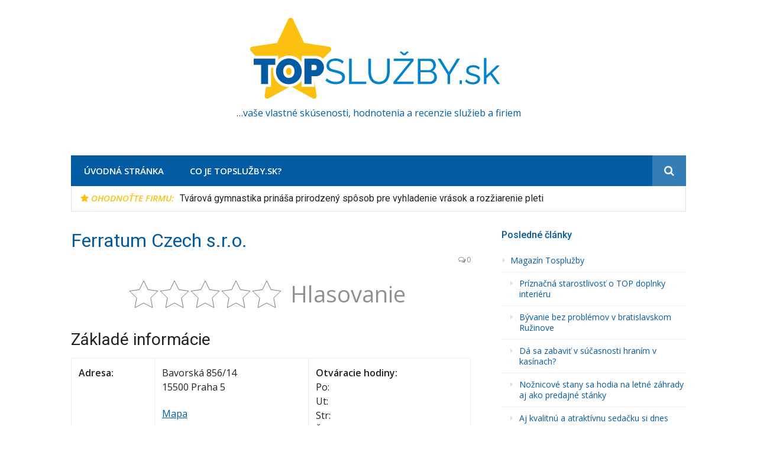

--- FILE ---
content_type: text/html; charset=UTF-8
request_url: http://www.topsluzby.sk/financie/uvery-a-pozicky/ferratum-czech-sro
body_size: 23912
content:
<!DOCTYPE html>
<html lang="sk-SK">
<head><meta charset="UTF-8"><script>if(navigator.userAgent.match(/MSIE|Internet Explorer/i)||navigator.userAgent.match(/Trident\/7\..*?rv:11/i)){var href=document.location.href;if(!href.match(/[?&]nowprocket/)){if(href.indexOf("?")==-1){if(href.indexOf("#")==-1){document.location.href=href+"?nowprocket=1"}else{document.location.href=href.replace("#","?nowprocket=1#")}}else{if(href.indexOf("#")==-1){document.location.href=href+"&nowprocket=1"}else{document.location.href=href.replace("#","&nowprocket=1#")}}}}</script><script>(()=>{class RocketLazyLoadScripts{constructor(){this.v="2.0.3",this.userEvents=["keydown","keyup","mousedown","mouseup","mousemove","mouseover","mouseenter","mouseout","mouseleave","touchmove","touchstart","touchend","touchcancel","wheel","click","dblclick","input","visibilitychange"],this.attributeEvents=["onblur","onclick","oncontextmenu","ondblclick","onfocus","onmousedown","onmouseenter","onmouseleave","onmousemove","onmouseout","onmouseover","onmouseup","onmousewheel","onscroll","onsubmit"]}async t(){this.i(),this.o(),/iP(ad|hone)/.test(navigator.userAgent)&&this.h(),this.u(),this.l(this),this.m(),this.k(this),this.p(this),this._(),await Promise.all([this.R(),this.L()]),this.lastBreath=Date.now(),this.S(this),this.P(),this.D(),this.O(),this.M(),await this.C(this.delayedScripts.normal),await this.C(this.delayedScripts.defer),await this.C(this.delayedScripts.async),this.F("domReady"),await this.T(),await this.j(),await this.I(),this.F("windowLoad"),await this.A(),window.dispatchEvent(new Event("rocket-allScriptsLoaded")),this.everythingLoaded=!0,this.lastTouchEnd&&await new Promise((t=>setTimeout(t,500-Date.now()+this.lastTouchEnd))),this.H(),this.F("all"),this.U(),this.W()}i(){this.CSPIssue=sessionStorage.getItem("rocketCSPIssue"),document.addEventListener("securitypolicyviolation",(t=>{this.CSPIssue||"script-src-elem"!==t.violatedDirective||"data"!==t.blockedURI||(this.CSPIssue=!0,sessionStorage.setItem("rocketCSPIssue",!0))}),{isRocket:!0})}o(){window.addEventListener("pageshow",(t=>{this.persisted=t.persisted,this.realWindowLoadedFired=!0}),{isRocket:!0}),window.addEventListener("pagehide",(()=>{this.onFirstUserAction=null}),{isRocket:!0})}h(){let t;function e(e){t=e}window.addEventListener("touchstart",e,{isRocket:!0}),window.addEventListener("touchend",(function i(o){Math.abs(o.changedTouches[0].pageX-t.changedTouches[0].pageX)<10&&Math.abs(o.changedTouches[0].pageY-t.changedTouches[0].pageY)<10&&o.timeStamp-t.timeStamp<200&&(o.target.dispatchEvent(new PointerEvent("click",{target:o.target,bubbles:!0,cancelable:!0,detail:1})),event.preventDefault(),window.removeEventListener("touchstart",e,{isRocket:!0}),window.removeEventListener("touchend",i,{isRocket:!0}))}),{isRocket:!0})}q(t){this.userActionTriggered||("mousemove"!==t.type||this.firstMousemoveIgnored?"keyup"===t.type||"mouseover"===t.type||"mouseout"===t.type||(this.userActionTriggered=!0,this.onFirstUserAction&&this.onFirstUserAction()):this.firstMousemoveIgnored=!0),"click"===t.type&&t.preventDefault(),this.savedUserEvents.length>0&&(t.stopPropagation(),t.stopImmediatePropagation()),"touchstart"===this.lastEvent&&"touchend"===t.type&&(this.lastTouchEnd=Date.now()),"click"===t.type&&(this.lastTouchEnd=0),this.lastEvent=t.type,this.savedUserEvents.push(t)}u(){this.savedUserEvents=[],this.userEventHandler=this.q.bind(this),this.userEvents.forEach((t=>window.addEventListener(t,this.userEventHandler,{passive:!1,isRocket:!0})))}U(){this.userEvents.forEach((t=>window.removeEventListener(t,this.userEventHandler,{passive:!1,isRocket:!0}))),this.savedUserEvents.forEach((t=>{t.target.dispatchEvent(new window[t.constructor.name](t.type,t))}))}m(){this.eventsMutationObserver=new MutationObserver((t=>{const e="return false";for(const i of t){if("attributes"===i.type){const t=i.target.getAttribute(i.attributeName);t&&t!==e&&(i.target.setAttribute("data-rocket-"+i.attributeName,t),i.target["rocket"+i.attributeName]=new Function("event",t),i.target.setAttribute(i.attributeName,e))}"childList"===i.type&&i.addedNodes.forEach((t=>{if(t.nodeType===Node.ELEMENT_NODE)for(const i of t.attributes)this.attributeEvents.includes(i.name)&&i.value&&""!==i.value&&(t.setAttribute("data-rocket-"+i.name,i.value),t["rocket"+i.name]=new Function("event",i.value),t.setAttribute(i.name,e))}))}})),this.eventsMutationObserver.observe(document,{subtree:!0,childList:!0,attributeFilter:this.attributeEvents})}H(){this.eventsMutationObserver.disconnect(),this.attributeEvents.forEach((t=>{document.querySelectorAll("[data-rocket-"+t+"]").forEach((e=>{e.setAttribute(t,e.getAttribute("data-rocket-"+t)),e.removeAttribute("data-rocket-"+t)}))}))}k(t){Object.defineProperty(HTMLElement.prototype,"onclick",{get(){return this.rocketonclick||null},set(e){this.rocketonclick=e,this.setAttribute(t.everythingLoaded?"onclick":"data-rocket-onclick","this.rocketonclick(event)")}})}S(t){function e(e,i){let o=e[i];e[i]=null,Object.defineProperty(e,i,{get:()=>o,set(s){t.everythingLoaded?o=s:e["rocket"+i]=o=s}})}e(document,"onreadystatechange"),e(window,"onload"),e(window,"onpageshow");try{Object.defineProperty(document,"readyState",{get:()=>t.rocketReadyState,set(e){t.rocketReadyState=e},configurable:!0}),document.readyState="loading"}catch(t){console.log("WPRocket DJE readyState conflict, bypassing")}}l(t){this.originalAddEventListener=EventTarget.prototype.addEventListener,this.originalRemoveEventListener=EventTarget.prototype.removeEventListener,this.savedEventListeners=[],EventTarget.prototype.addEventListener=function(e,i,o){o&&o.isRocket||!t.B(e,this)&&!t.userEvents.includes(e)||t.B(e,this)&&!t.userActionTriggered||e.startsWith("rocket-")||t.everythingLoaded?t.originalAddEventListener.call(this,e,i,o):t.savedEventListeners.push({target:this,remove:!1,type:e,func:i,options:o})},EventTarget.prototype.removeEventListener=function(e,i,o){o&&o.isRocket||!t.B(e,this)&&!t.userEvents.includes(e)||t.B(e,this)&&!t.userActionTriggered||e.startsWith("rocket-")||t.everythingLoaded?t.originalRemoveEventListener.call(this,e,i,o):t.savedEventListeners.push({target:this,remove:!0,type:e,func:i,options:o})}}F(t){"all"===t&&(EventTarget.prototype.addEventListener=this.originalAddEventListener,EventTarget.prototype.removeEventListener=this.originalRemoveEventListener),this.savedEventListeners=this.savedEventListeners.filter((e=>{let i=e.type,o=e.target||window;return"domReady"===t&&"DOMContentLoaded"!==i&&"readystatechange"!==i||("windowLoad"===t&&"load"!==i&&"readystatechange"!==i&&"pageshow"!==i||(this.B(i,o)&&(i="rocket-"+i),e.remove?o.removeEventListener(i,e.func,e.options):o.addEventListener(i,e.func,e.options),!1))}))}p(t){let e;function i(e){return t.everythingLoaded?e:e.split(" ").map((t=>"load"===t||t.startsWith("load.")?"rocket-jquery-load":t)).join(" ")}function o(o){function s(e){const s=o.fn[e];o.fn[e]=o.fn.init.prototype[e]=function(){return this[0]===window&&t.userActionTriggered&&("string"==typeof arguments[0]||arguments[0]instanceof String?arguments[0]=i(arguments[0]):"object"==typeof arguments[0]&&Object.keys(arguments[0]).forEach((t=>{const e=arguments[0][t];delete arguments[0][t],arguments[0][i(t)]=e}))),s.apply(this,arguments),this}}if(o&&o.fn&&!t.allJQueries.includes(o)){const e={DOMContentLoaded:[],"rocket-DOMContentLoaded":[]};for(const t in e)document.addEventListener(t,(()=>{e[t].forEach((t=>t()))}),{isRocket:!0});o.fn.ready=o.fn.init.prototype.ready=function(i){function s(){parseInt(o.fn.jquery)>2?setTimeout((()=>i.bind(document)(o))):i.bind(document)(o)}return t.realDomReadyFired?!t.userActionTriggered||t.fauxDomReadyFired?s():e["rocket-DOMContentLoaded"].push(s):e.DOMContentLoaded.push(s),o([])},s("on"),s("one"),s("off"),t.allJQueries.push(o)}e=o}t.allJQueries=[],o(window.jQuery),Object.defineProperty(window,"jQuery",{get:()=>e,set(t){o(t)}})}P(){const t=new Map;document.write=document.writeln=function(e){const i=document.currentScript,o=document.createRange(),s=i.parentElement;let n=t.get(i);void 0===n&&(n=i.nextSibling,t.set(i,n));const c=document.createDocumentFragment();o.setStart(c,0),c.appendChild(o.createContextualFragment(e)),s.insertBefore(c,n)}}async R(){return new Promise((t=>{this.userActionTriggered?t():this.onFirstUserAction=t}))}async L(){return new Promise((t=>{document.addEventListener("DOMContentLoaded",(()=>{this.realDomReadyFired=!0,t()}),{isRocket:!0})}))}async I(){return this.realWindowLoadedFired?Promise.resolve():new Promise((t=>{window.addEventListener("load",t,{isRocket:!0})}))}M(){this.pendingScripts=[];this.scriptsMutationObserver=new MutationObserver((t=>{for(const e of t)e.addedNodes.forEach((t=>{"SCRIPT"!==t.tagName||t.noModule||t.isWPRocket||this.pendingScripts.push({script:t,promise:new Promise((e=>{const i=()=>{const i=this.pendingScripts.findIndex((e=>e.script===t));i>=0&&this.pendingScripts.splice(i,1),e()};t.addEventListener("load",i,{isRocket:!0}),t.addEventListener("error",i,{isRocket:!0}),setTimeout(i,1e3)}))})}))})),this.scriptsMutationObserver.observe(document,{childList:!0,subtree:!0})}async j(){await this.J(),this.pendingScripts.length?(await this.pendingScripts[0].promise,await this.j()):this.scriptsMutationObserver.disconnect()}D(){this.delayedScripts={normal:[],async:[],defer:[]},document.querySelectorAll("script[type$=rocketlazyloadscript]").forEach((t=>{t.hasAttribute("data-rocket-src")?t.hasAttribute("async")&&!1!==t.async?this.delayedScripts.async.push(t):t.hasAttribute("defer")&&!1!==t.defer||"module"===t.getAttribute("data-rocket-type")?this.delayedScripts.defer.push(t):this.delayedScripts.normal.push(t):this.delayedScripts.normal.push(t)}))}async _(){await this.L();let t=[];document.querySelectorAll("script[type$=rocketlazyloadscript][data-rocket-src]").forEach((e=>{let i=e.getAttribute("data-rocket-src");if(i&&!i.startsWith("data:")){i.startsWith("//")&&(i=location.protocol+i);try{const o=new URL(i).origin;o!==location.origin&&t.push({src:o,crossOrigin:e.crossOrigin||"module"===e.getAttribute("data-rocket-type")})}catch(t){}}})),t=[...new Map(t.map((t=>[JSON.stringify(t),t]))).values()],this.N(t,"preconnect")}async $(t){if(await this.G(),!0!==t.noModule||!("noModule"in HTMLScriptElement.prototype))return new Promise((e=>{let i;function o(){(i||t).setAttribute("data-rocket-status","executed"),e()}try{if(navigator.userAgent.includes("Firefox/")||""===navigator.vendor||this.CSPIssue)i=document.createElement("script"),[...t.attributes].forEach((t=>{let e=t.nodeName;"type"!==e&&("data-rocket-type"===e&&(e="type"),"data-rocket-src"===e&&(e="src"),i.setAttribute(e,t.nodeValue))})),t.text&&(i.text=t.text),t.nonce&&(i.nonce=t.nonce),i.hasAttribute("src")?(i.addEventListener("load",o,{isRocket:!0}),i.addEventListener("error",(()=>{i.setAttribute("data-rocket-status","failed-network"),e()}),{isRocket:!0}),setTimeout((()=>{i.isConnected||e()}),1)):(i.text=t.text,o()),i.isWPRocket=!0,t.parentNode.replaceChild(i,t);else{const i=t.getAttribute("data-rocket-type"),s=t.getAttribute("data-rocket-src");i?(t.type=i,t.removeAttribute("data-rocket-type")):t.removeAttribute("type"),t.addEventListener("load",o,{isRocket:!0}),t.addEventListener("error",(i=>{this.CSPIssue&&i.target.src.startsWith("data:")?(console.log("WPRocket: CSP fallback activated"),t.removeAttribute("src"),this.$(t).then(e)):(t.setAttribute("data-rocket-status","failed-network"),e())}),{isRocket:!0}),s?(t.fetchPriority="high",t.removeAttribute("data-rocket-src"),t.src=s):t.src="data:text/javascript;base64,"+window.btoa(unescape(encodeURIComponent(t.text)))}}catch(i){t.setAttribute("data-rocket-status","failed-transform"),e()}}));t.setAttribute("data-rocket-status","skipped")}async C(t){const e=t.shift();return e?(e.isConnected&&await this.$(e),this.C(t)):Promise.resolve()}O(){this.N([...this.delayedScripts.normal,...this.delayedScripts.defer,...this.delayedScripts.async],"preload")}N(t,e){this.trash=this.trash||[];let i=!0;var o=document.createDocumentFragment();t.forEach((t=>{const s=t.getAttribute&&t.getAttribute("data-rocket-src")||t.src;if(s&&!s.startsWith("data:")){const n=document.createElement("link");n.href=s,n.rel=e,"preconnect"!==e&&(n.as="script",n.fetchPriority=i?"high":"low"),t.getAttribute&&"module"===t.getAttribute("data-rocket-type")&&(n.crossOrigin=!0),t.crossOrigin&&(n.crossOrigin=t.crossOrigin),t.integrity&&(n.integrity=t.integrity),t.nonce&&(n.nonce=t.nonce),o.appendChild(n),this.trash.push(n),i=!1}})),document.head.appendChild(o)}W(){this.trash.forEach((t=>t.remove()))}async T(){try{document.readyState="interactive"}catch(t){}this.fauxDomReadyFired=!0;try{await this.G(),document.dispatchEvent(new Event("rocket-readystatechange")),await this.G(),document.rocketonreadystatechange&&document.rocketonreadystatechange(),await this.G(),document.dispatchEvent(new Event("rocket-DOMContentLoaded")),await this.G(),window.dispatchEvent(new Event("rocket-DOMContentLoaded"))}catch(t){console.error(t)}}async A(){try{document.readyState="complete"}catch(t){}try{await this.G(),document.dispatchEvent(new Event("rocket-readystatechange")),await this.G(),document.rocketonreadystatechange&&document.rocketonreadystatechange(),await this.G(),window.dispatchEvent(new Event("rocket-load")),await this.G(),window.rocketonload&&window.rocketonload(),await this.G(),this.allJQueries.forEach((t=>t(window).trigger("rocket-jquery-load"))),await this.G();const t=new Event("rocket-pageshow");t.persisted=this.persisted,window.dispatchEvent(t),await this.G(),window.rocketonpageshow&&window.rocketonpageshow({persisted:this.persisted})}catch(t){console.error(t)}}async G(){Date.now()-this.lastBreath>45&&(await this.J(),this.lastBreath=Date.now())}async J(){return document.hidden?new Promise((t=>setTimeout(t))):new Promise((t=>requestAnimationFrame(t)))}B(t,e){return e===document&&"readystatechange"===t||(e===document&&"DOMContentLoaded"===t||(e===window&&"DOMContentLoaded"===t||(e===window&&"load"===t||e===window&&"pageshow"===t)))}static run(){(new RocketLazyLoadScripts).t()}}RocketLazyLoadScripts.run()})();</script>

<meta name="viewport" content="width=device-width, initial-scale=1">
<link rel="profile" href="http://gmpg.org/xfn/11">

<title>Ferratum Czech s.r.o. &#8211; TopSlužby.sk</title>
<link data-rocket-preload as="style" href="https://fonts.googleapis.com/css?family=Open%20Sans%3A400%7CRoboto%7COpen%20Sans%3A400%2C400i%2C600%2C600i%7CRoboto%3A300%2C400%2C400italic%2C500%2C500italic%2C700&#038;subset=latin%2Clatin-ext&#038;display=swap" rel="preload">
<link href="https://fonts.googleapis.com/css?family=Open%20Sans%3A400%7CRoboto%7COpen%20Sans%3A400%2C400i%2C600%2C600i%7CRoboto%3A300%2C400%2C400italic%2C500%2C500italic%2C700&#038;subset=latin%2Clatin-ext&#038;display=swap" media="print" onload="this.media=&#039;all&#039;" rel="stylesheet">
<noscript><link rel="stylesheet" href="https://fonts.googleapis.com/css?family=Open%20Sans%3A400%7CRoboto%7COpen%20Sans%3A400%2C400i%2C600%2C600i%7CRoboto%3A300%2C400%2C400italic%2C500%2C500italic%2C700&#038;subset=latin%2Clatin-ext&#038;display=swap"></noscript>
<meta name='robots' content='max-image-preview:large' />
	<style>img:is([sizes="auto" i], [sizes^="auto," i]) { contain-intrinsic-size: 3000px 1500px }</style>
	<link rel='dns-prefetch' href='//fonts.googleapis.com' />
<link rel='dns-prefetch' href='//www.googletagmanager.com' />
<link rel='dns-prefetch' href='//pagead2.googlesyndication.com' />
<link href='https://fonts.gstatic.com' crossorigin rel='preconnect' />
<link rel="alternate" type="application/rss+xml" title="RSS kanál: TopSlužby.sk &raquo;" href="http://www.topsluzby.sk/feed" />
<link rel="alternate" type="application/rss+xml" title="RSS kanál komentárov webu TopSlužby.sk &raquo;" href="http://www.topsluzby.sk/comments/feed" />
<link rel="alternate" type="application/rss+xml" title="RSS kanál komentárov webu TopSlužby.sk &raquo; ku článku Ferratum Czech s.r.o." href="http://www.topsluzby.sk/financie/uvery-a-pozicky/ferratum-czech-sro/feed" />
 
<style id="typography-wp-style-inline-css" type="text/css">
body, button, input, select, textarea
{
	font-family: "Open Sans";
	font-weight: 400;
}
h1, h2, h3, h4, h5, h6, h2.entry-title a
{
	font-family: "Roboto";
}

</style>
<style id='wp-emoji-styles-inline-css' type='text/css'>

	img.wp-smiley, img.emoji {
		display: inline !important;
		border: none !important;
		box-shadow: none !important;
		height: 1em !important;
		width: 1em !important;
		margin: 0 0.07em !important;
		vertical-align: -0.1em !important;
		background: none !important;
		padding: 0 !important;
	}
</style>
<link rel='stylesheet' id='wp-block-library-css' href='http://www.topsluzby.sk/wp-includes/css/dist/block-library/style.min.css?ver=8141c04eaee83702f7bb5e532064f0df' type='text/css' media='all' />
<style id='classic-theme-styles-inline-css' type='text/css'>
/*! This file is auto-generated */
.wp-block-button__link{color:#fff;background-color:#32373c;border-radius:9999px;box-shadow:none;text-decoration:none;padding:calc(.667em + 2px) calc(1.333em + 2px);font-size:1.125em}.wp-block-file__button{background:#32373c;color:#fff;text-decoration:none}
</style>
<style id='caterhamcomputing-cc-child-pages-style-inline-css' type='text/css'>


</style>
<style id='global-styles-inline-css' type='text/css'>
:root{--wp--preset--aspect-ratio--square: 1;--wp--preset--aspect-ratio--4-3: 4/3;--wp--preset--aspect-ratio--3-4: 3/4;--wp--preset--aspect-ratio--3-2: 3/2;--wp--preset--aspect-ratio--2-3: 2/3;--wp--preset--aspect-ratio--16-9: 16/9;--wp--preset--aspect-ratio--9-16: 9/16;--wp--preset--color--black: #000000;--wp--preset--color--cyan-bluish-gray: #abb8c3;--wp--preset--color--white: #ffffff;--wp--preset--color--pale-pink: #f78da7;--wp--preset--color--vivid-red: #cf2e2e;--wp--preset--color--luminous-vivid-orange: #ff6900;--wp--preset--color--luminous-vivid-amber: #fcb900;--wp--preset--color--light-green-cyan: #7bdcb5;--wp--preset--color--vivid-green-cyan: #00d084;--wp--preset--color--pale-cyan-blue: #8ed1fc;--wp--preset--color--vivid-cyan-blue: #0693e3;--wp--preset--color--vivid-purple: #9b51e0;--wp--preset--gradient--vivid-cyan-blue-to-vivid-purple: linear-gradient(135deg,rgba(6,147,227,1) 0%,rgb(155,81,224) 100%);--wp--preset--gradient--light-green-cyan-to-vivid-green-cyan: linear-gradient(135deg,rgb(122,220,180) 0%,rgb(0,208,130) 100%);--wp--preset--gradient--luminous-vivid-amber-to-luminous-vivid-orange: linear-gradient(135deg,rgba(252,185,0,1) 0%,rgba(255,105,0,1) 100%);--wp--preset--gradient--luminous-vivid-orange-to-vivid-red: linear-gradient(135deg,rgba(255,105,0,1) 0%,rgb(207,46,46) 100%);--wp--preset--gradient--very-light-gray-to-cyan-bluish-gray: linear-gradient(135deg,rgb(238,238,238) 0%,rgb(169,184,195) 100%);--wp--preset--gradient--cool-to-warm-spectrum: linear-gradient(135deg,rgb(74,234,220) 0%,rgb(151,120,209) 20%,rgb(207,42,186) 40%,rgb(238,44,130) 60%,rgb(251,105,98) 80%,rgb(254,248,76) 100%);--wp--preset--gradient--blush-light-purple: linear-gradient(135deg,rgb(255,206,236) 0%,rgb(152,150,240) 100%);--wp--preset--gradient--blush-bordeaux: linear-gradient(135deg,rgb(254,205,165) 0%,rgb(254,45,45) 50%,rgb(107,0,62) 100%);--wp--preset--gradient--luminous-dusk: linear-gradient(135deg,rgb(255,203,112) 0%,rgb(199,81,192) 50%,rgb(65,88,208) 100%);--wp--preset--gradient--pale-ocean: linear-gradient(135deg,rgb(255,245,203) 0%,rgb(182,227,212) 50%,rgb(51,167,181) 100%);--wp--preset--gradient--electric-grass: linear-gradient(135deg,rgb(202,248,128) 0%,rgb(113,206,126) 100%);--wp--preset--gradient--midnight: linear-gradient(135deg,rgb(2,3,129) 0%,rgb(40,116,252) 100%);--wp--preset--font-size--small: 13px;--wp--preset--font-size--medium: 20px;--wp--preset--font-size--large: 36px;--wp--preset--font-size--x-large: 42px;--wp--preset--spacing--20: 0.44rem;--wp--preset--spacing--30: 0.67rem;--wp--preset--spacing--40: 1rem;--wp--preset--spacing--50: 1.5rem;--wp--preset--spacing--60: 2.25rem;--wp--preset--spacing--70: 3.38rem;--wp--preset--spacing--80: 5.06rem;--wp--preset--shadow--natural: 6px 6px 9px rgba(0, 0, 0, 0.2);--wp--preset--shadow--deep: 12px 12px 50px rgba(0, 0, 0, 0.4);--wp--preset--shadow--sharp: 6px 6px 0px rgba(0, 0, 0, 0.2);--wp--preset--shadow--outlined: 6px 6px 0px -3px rgba(255, 255, 255, 1), 6px 6px rgba(0, 0, 0, 1);--wp--preset--shadow--crisp: 6px 6px 0px rgba(0, 0, 0, 1);}:where(.is-layout-flex){gap: 0.5em;}:where(.is-layout-grid){gap: 0.5em;}body .is-layout-flex{display: flex;}.is-layout-flex{flex-wrap: wrap;align-items: center;}.is-layout-flex > :is(*, div){margin: 0;}body .is-layout-grid{display: grid;}.is-layout-grid > :is(*, div){margin: 0;}:where(.wp-block-columns.is-layout-flex){gap: 2em;}:where(.wp-block-columns.is-layout-grid){gap: 2em;}:where(.wp-block-post-template.is-layout-flex){gap: 1.25em;}:where(.wp-block-post-template.is-layout-grid){gap: 1.25em;}.has-black-color{color: var(--wp--preset--color--black) !important;}.has-cyan-bluish-gray-color{color: var(--wp--preset--color--cyan-bluish-gray) !important;}.has-white-color{color: var(--wp--preset--color--white) !important;}.has-pale-pink-color{color: var(--wp--preset--color--pale-pink) !important;}.has-vivid-red-color{color: var(--wp--preset--color--vivid-red) !important;}.has-luminous-vivid-orange-color{color: var(--wp--preset--color--luminous-vivid-orange) !important;}.has-luminous-vivid-amber-color{color: var(--wp--preset--color--luminous-vivid-amber) !important;}.has-light-green-cyan-color{color: var(--wp--preset--color--light-green-cyan) !important;}.has-vivid-green-cyan-color{color: var(--wp--preset--color--vivid-green-cyan) !important;}.has-pale-cyan-blue-color{color: var(--wp--preset--color--pale-cyan-blue) !important;}.has-vivid-cyan-blue-color{color: var(--wp--preset--color--vivid-cyan-blue) !important;}.has-vivid-purple-color{color: var(--wp--preset--color--vivid-purple) !important;}.has-black-background-color{background-color: var(--wp--preset--color--black) !important;}.has-cyan-bluish-gray-background-color{background-color: var(--wp--preset--color--cyan-bluish-gray) !important;}.has-white-background-color{background-color: var(--wp--preset--color--white) !important;}.has-pale-pink-background-color{background-color: var(--wp--preset--color--pale-pink) !important;}.has-vivid-red-background-color{background-color: var(--wp--preset--color--vivid-red) !important;}.has-luminous-vivid-orange-background-color{background-color: var(--wp--preset--color--luminous-vivid-orange) !important;}.has-luminous-vivid-amber-background-color{background-color: var(--wp--preset--color--luminous-vivid-amber) !important;}.has-light-green-cyan-background-color{background-color: var(--wp--preset--color--light-green-cyan) !important;}.has-vivid-green-cyan-background-color{background-color: var(--wp--preset--color--vivid-green-cyan) !important;}.has-pale-cyan-blue-background-color{background-color: var(--wp--preset--color--pale-cyan-blue) !important;}.has-vivid-cyan-blue-background-color{background-color: var(--wp--preset--color--vivid-cyan-blue) !important;}.has-vivid-purple-background-color{background-color: var(--wp--preset--color--vivid-purple) !important;}.has-black-border-color{border-color: var(--wp--preset--color--black) !important;}.has-cyan-bluish-gray-border-color{border-color: var(--wp--preset--color--cyan-bluish-gray) !important;}.has-white-border-color{border-color: var(--wp--preset--color--white) !important;}.has-pale-pink-border-color{border-color: var(--wp--preset--color--pale-pink) !important;}.has-vivid-red-border-color{border-color: var(--wp--preset--color--vivid-red) !important;}.has-luminous-vivid-orange-border-color{border-color: var(--wp--preset--color--luminous-vivid-orange) !important;}.has-luminous-vivid-amber-border-color{border-color: var(--wp--preset--color--luminous-vivid-amber) !important;}.has-light-green-cyan-border-color{border-color: var(--wp--preset--color--light-green-cyan) !important;}.has-vivid-green-cyan-border-color{border-color: var(--wp--preset--color--vivid-green-cyan) !important;}.has-pale-cyan-blue-border-color{border-color: var(--wp--preset--color--pale-cyan-blue) !important;}.has-vivid-cyan-blue-border-color{border-color: var(--wp--preset--color--vivid-cyan-blue) !important;}.has-vivid-purple-border-color{border-color: var(--wp--preset--color--vivid-purple) !important;}.has-vivid-cyan-blue-to-vivid-purple-gradient-background{background: var(--wp--preset--gradient--vivid-cyan-blue-to-vivid-purple) !important;}.has-light-green-cyan-to-vivid-green-cyan-gradient-background{background: var(--wp--preset--gradient--light-green-cyan-to-vivid-green-cyan) !important;}.has-luminous-vivid-amber-to-luminous-vivid-orange-gradient-background{background: var(--wp--preset--gradient--luminous-vivid-amber-to-luminous-vivid-orange) !important;}.has-luminous-vivid-orange-to-vivid-red-gradient-background{background: var(--wp--preset--gradient--luminous-vivid-orange-to-vivid-red) !important;}.has-very-light-gray-to-cyan-bluish-gray-gradient-background{background: var(--wp--preset--gradient--very-light-gray-to-cyan-bluish-gray) !important;}.has-cool-to-warm-spectrum-gradient-background{background: var(--wp--preset--gradient--cool-to-warm-spectrum) !important;}.has-blush-light-purple-gradient-background{background: var(--wp--preset--gradient--blush-light-purple) !important;}.has-blush-bordeaux-gradient-background{background: var(--wp--preset--gradient--blush-bordeaux) !important;}.has-luminous-dusk-gradient-background{background: var(--wp--preset--gradient--luminous-dusk) !important;}.has-pale-ocean-gradient-background{background: var(--wp--preset--gradient--pale-ocean) !important;}.has-electric-grass-gradient-background{background: var(--wp--preset--gradient--electric-grass) !important;}.has-midnight-gradient-background{background: var(--wp--preset--gradient--midnight) !important;}.has-small-font-size{font-size: var(--wp--preset--font-size--small) !important;}.has-medium-font-size{font-size: var(--wp--preset--font-size--medium) !important;}.has-large-font-size{font-size: var(--wp--preset--font-size--large) !important;}.has-x-large-font-size{font-size: var(--wp--preset--font-size--x-large) !important;}
:where(.wp-block-post-template.is-layout-flex){gap: 1.25em;}:where(.wp-block-post-template.is-layout-grid){gap: 1.25em;}
:where(.wp-block-columns.is-layout-flex){gap: 2em;}:where(.wp-block-columns.is-layout-grid){gap: 2em;}
:root :where(.wp-block-pullquote){font-size: 1.5em;line-height: 1.6;}
</style>
<link data-minify="1" rel='stylesheet' id='ccchildpagescss-css' href='http://www.topsluzby.sk/wp-content/cache/min/1/wp-content/plugins/cc-child-pages/includes/css/styles.css?ver=1709018438' type='text/css' media='all' />
<link data-minify="1" rel='stylesheet' id='ccchildpagesskincss-css' href='http://www.topsluzby.sk/wp-content/cache/min/1/wp-content/plugins/cc-child-pages/includes/css/skins.css?ver=1709018438' type='text/css' media='all' />
<link rel='stylesheet' id='kk-star-ratings-css' href='http://www.topsluzby.sk/wp-content/plugins/kk-star-ratings/src/core/public/css/kk-star-ratings.min.css?ver=5.4.10.3' type='text/css' media='all' />
<link data-minify="1" rel='stylesheet' id='bodhi-svgs-attachment-css' href='http://www.topsluzby.sk/wp-content/cache/min/1/wp-content/plugins/svg-support/css/svgs-attachment.css?ver=1709018438' type='text/css' media='all' />
<link data-minify="1" rel='stylesheet' id='wp-search-suggest-css' href='http://www.topsluzby.sk/wp-content/cache/min/1/wp-content/plugins/wp-search-suggest/css/wpss-search-suggest.css?ver=1709018438' type='text/css' media='all' />

<link data-minify="1" rel='stylesheet' id='font-awesome-css' href='http://www.topsluzby.sk/wp-content/cache/min/1/wp-content/themes/glob-pro/assets/css/font-awesome.min.css?ver=1709018438' type='text/css' media='all' />
<link data-minify="1" rel='stylesheet' id='glob-style-css' href='http://www.topsluzby.sk/wp-content/cache/min/1/wp-content/themes/glob-pro/style.css?ver=1709018438' type='text/css' media='all' />
<style id='glob-style-inline-css' type='text/css'>

            a:hover, a:focus, a:active,
            .header-breaking .breaking_text strong,
            h2.entry-title a:hover, .entry-title a:hover,
            .footer-widgets .widget a:hover,
            .widget_calendar tbody #today,
            .widget_tag_cloud a:hover,
            .social-links ul a:hover::before {
                color: #fcc010;
            }
            .block-slider .entry .entry-cat,
            .entry-footer .cat-links span, .entry-footer .tags-links span
            {
                background-color: #fcc010;
            }
            button, input[type="button"], input[type="reset"], input[type="submit"],
            .st-menu .btn-close-home .home-button,
            .st-menu .btn-close-home .close-button
            {
                background-color: #fcc010;
                border-color : #fcc010;
            }
            .widget_tag_cloud a:hover, .slick-arrow:hover { border-color : #fcc010;}

            .main-navigation li:hover > a,
            .main-navigation li.focus > a {
                 background-color : #fcc010;
            }
            .main-navigation a:hover,
            .main-navigation .current_page_item > a,
            .main-navigation .current-menu-item > a,
            .main-navigation .current_page_ancestor > a {
                background-color : #fcc010;
                color : #fff;
            }

            h2.entry-title a,
            h1.entry-title,
            .widget-title,
            .footer-staff-picks h3
            {
                color: #035ca3;
            }
            button:hover, input[type="button"]:hover,
            input[type="reset"]:hover,
            input[type="submit"]:hover
            {
                background-color: #035ca3;
                border-color: #035ca3;
            }
            
                 a, .comments-area .logged-in-as a,
                 .header-breaking .trending_slider_wrapper .entry-breaking a:hover {
                    color: #035ca3;
                 }
                .st-menu .btn-close-home .home-button:hover,
                .st-menu .btn-close-home .close-button:hover {
                    background-color: #035ca3;
                    border-color: #035ca3;
                }
                
                .navigation-wrapper.nav-layout-fullwidth, .navigation-wrapper .navigation-search-wrapper {
                    background: #035ca3;
                }
            
</style>
<script type="rocketlazyloadscript" data-rocket-type="text/javascript" data-rocket-src="http://www.topsluzby.sk/wp-content/plugins/svg-support/vendor/DOMPurify/DOMPurify.min.js?ver=2.5.8" id="bodhi-dompurify-library-js" data-rocket-defer defer></script>
<script type="rocketlazyloadscript" data-rocket-type="text/javascript" data-rocket-src="http://www.topsluzby.sk/wp-includes/js/jquery/jquery.min.js?ver=3.7.1" id="jquery-core-js" data-rocket-defer defer></script>
<script type="rocketlazyloadscript" data-rocket-type="text/javascript" data-rocket-src="http://www.topsluzby.sk/wp-includes/js/jquery/jquery-migrate.min.js?ver=3.4.1" id="jquery-migrate-js" data-rocket-defer defer></script>
<script type="text/javascript" id="bodhi_svg_inline-js-extra">
/* <![CDATA[ */
var svgSettings = {"skipNested":""};
/* ]]> */
</script>
<script type="rocketlazyloadscript" data-rocket-type="text/javascript" data-rocket-src="http://www.topsluzby.sk/wp-content/plugins/svg-support/js/min/svgs-inline-min.js" id="bodhi_svg_inline-js" data-rocket-defer defer></script>
<script type="rocketlazyloadscript" data-rocket-type="text/javascript" id="bodhi_svg_inline-js-after">
/* <![CDATA[ */
cssTarget={"Bodhi":"img.style-svg","ForceInlineSVG":"style-svg"};ForceInlineSVGActive="true";frontSanitizationEnabled="on";
/* ]]> */
</script>
<script type="rocketlazyloadscript" data-minify="1" data-rocket-type="text/javascript" data-rocket-src="http://www.topsluzby.sk/wp-content/cache/min/1/wp-content/themes/glob-pro/assets/js/classie.js?ver=1709018438" id="classie-js" data-rocket-defer defer></script>
<link rel="https://api.w.org/" href="http://www.topsluzby.sk/wp-json/" /><link rel="alternate" title="JSON" type="application/json" href="http://www.topsluzby.sk/wp-json/wp/v2/posts/1767" /><link rel="EditURI" type="application/rsd+xml" title="RSD" href="http://www.topsluzby.sk/xmlrpc.php?rsd" />

<link rel="canonical" href="http://www.topsluzby.sk/financie/uvery-a-pozicky/ferratum-czech-sro" />
<link rel='shortlink' href='http://www.topsluzby.sk/?p=1767' />
<link rel="alternate" title="oEmbed (JSON)" type="application/json+oembed" href="http://www.topsluzby.sk/wp-json/oembed/1.0/embed?url=http%3A%2F%2Fwww.topsluzby.sk%2Ffinancie%2Fuvery-a-pozicky%2Fferratum-czech-sro" />
<link rel="alternate" title="oEmbed (XML)" type="text/xml+oembed" href="http://www.topsluzby.sk/wp-json/oembed/1.0/embed?url=http%3A%2F%2Fwww.topsluzby.sk%2Ffinancie%2Fuvery-a-pozicky%2Fferratum-czech-sro&#038;format=xml" />
<meta name="generator" content="Site Kit by Google 1.168.0" /><!-- Analytics by WP Statistics - https://wp-statistics.com -->

<!-- Google AdSense meta tags added by Site Kit -->
<meta name="google-adsense-platform-account" content="ca-host-pub-2644536267352236">
<meta name="google-adsense-platform-domain" content="sitekit.withgoogle.com">
<!-- End Google AdSense meta tags added by Site Kit -->
<style type="text/css">.recentcomments a{display:inline !important;padding:0 !important;margin:0 !important;}</style>	<style type="text/css">
			.site-title a,
        .site-header .site-description {
			color: #035ca3;
		}
		</style>
	
<!-- Google AdSense snippet added by Site Kit -->
<script type="rocketlazyloadscript" data-rocket-type="text/javascript" async="async" data-rocket-src="https://pagead2.googlesyndication.com/pagead/js/adsbygoogle.js?client=ca-pub-7234910596589888&amp;host=ca-host-pub-2644536267352236" crossorigin="anonymous"></script>

<!-- End Google AdSense snippet added by Site Kit -->
<link rel="icon" href="http://www.topsluzby.sk/wp-content/uploads/cropped-iko-32x32.png" sizes="32x32" />
<link rel="icon" href="http://www.topsluzby.sk/wp-content/uploads/cropped-iko-192x192.png" sizes="192x192" />
<link rel="apple-touch-icon" href="http://www.topsluzby.sk/wp-content/uploads/cropped-iko-180x180.png" />
<meta name="msapplication-TileImage" content="http://www.topsluzby.sk/wp-content/uploads/cropped-iko-270x270.png" />
<meta name="generator" content="WP Rocket 3.19.2.1" data-wpr-features="wpr_delay_js wpr_defer_js wpr_minify_js wpr_minify_css wpr_preload_links wpr_desktop" /></head>

<body class="wp-singular post-template-default single single-post postid-1767 single-format-standard wp-custom-logo wp-theme-glob-pro group-blog">
<div data-rocket-location-hash="54257ff4dc2eb7aae68fa23eb5f11e06" id="page" class="site">
	<a class="skip-link screen-reader-text" href="#main">Skip to content</a>

	<!-- begin .header-mobile-menu -->
	<nav class="st-menu st-effect-1" id="menu-3">
		<div class="btn-close-home">
			<button class="close-button" id="closemenu"></button>
			<a href="http://www.topsluzby.sk/" class="home-button"><i class="fa fa-home"></i></a>
		</div>
		<div class="menu-top-container"><ul><li id="menu-item-4140" class="menu-item menu-item-type-custom menu-item-object-custom menu-item-home menu-item-4140"><a href="https://www.topsluzby.sk/">Úvodná stránka</a></li>
<li id="menu-item-4141" class="menu-item menu-item-type-post_type menu-item-object-page menu-item-4141"><a href="http://www.topsluzby.sk/co-je">Co je TopSlužby.sk?</a></li>
</ul></div>		<form role="search" method="get" id="searchform" class="search-form" action="http://www.topsluzby.sk/" >
	    <label for="s">
			<span class="screen-reader-text">Search for:</span>
			<input type="text" class="search-field" placeholder="Search" value="" name="s" id="s" />
		</label>
		<button type="submit" class="search-submit">
	        <i class="fa fa-search"></i>
	    </button>
	    </form>	</nav>
	<!-- end .header-mobile-menu -->

	<header data-rocket-location-hash="0a9753821091658879d4496d832aa996" id="masthead" class="site-header site-identity-center" role="banner">

		<div data-rocket-location-hash="40f22408a88335a0945fffe944caafc3" class="container">
			<button class="top-mobile-menu-button mobile-menu-button" data-effect="st-effect-1" type="button"><i class="fa fa-bars"></i></button>
            <div id="site-branding">
                    <div class="site-branding has-logo hide-site-title show-tagline">
                    <div class="site-logo">
                <a href="http://www.topsluzby.sk/" class="custom-logo-link" rel="home"><img width="434" height="137" src="http://www.topsluzby.sk/wp-content/uploads/TOPSLUZBY.png" class="custom-logo" alt="TopSlužby.sk" decoding="async" fetchpriority="high" srcset="http://www.topsluzby.sk/wp-content/uploads/TOPSLUZBY.png 434w, http://www.topsluzby.sk/wp-content/uploads/TOPSLUZBY-300x95.png 300w" sizes="(max-width: 434px) 100vw, 434px" /></a>            </div>
                                    <p class="site-description">&#8230;vaše vlastné skúsenosti, hodnotenia a recenzie služieb a firiem</p>
                        </div><!-- .site-branding -->
                </div>

			<div class="site-header-sidebar">
							</div>
		</div>

	</header><!-- #masthead -->


	<div data-rocket-location-hash="8f01e84d978aa18b92dc027011d32848" class="navigation-wrapper nav-layout-boxed">
		<div data-rocket-location-hash="0841f15ebf099eeaba6f2c7f735d0671" class="container">
			<div class="navigation-search-wrapper clear">
				<nav id="site-navigation" class="main-navigation" role="navigation">
						<div class="menu-top-container"><ul id="primary-menu" class="menu"><li class="menu-item menu-item-type-custom menu-item-object-custom menu-item-home menu-item-4140"><a href="https://www.topsluzby.sk/">Úvodná stránka</a></li>
<li class="menu-item menu-item-type-post_type menu-item-object-page menu-item-4141"><a href="http://www.topsluzby.sk/co-je">Co je TopSlužby.sk?</a></li>
</ul></div>				</nav><!-- #site-navigation -->
				<div class="nav-search">
					<div class="search-icon"><i class="fa fa-search"></i></div>
					<div class="dropdown-search">
						<form role="search" method="get" id="searchform" class="search-form" action="http://www.topsluzby.sk/" >
	    <label for="s">
			<span class="screen-reader-text">Search for:</span>
			<input type="text" class="search-field" placeholder="Search" value="" name="s" id="s" />
		</label>
		<button type="submit" class="search-submit">
	        <i class="fa fa-search"></i>
	    </button>
	    </form>					</div>
				</div>
			</div>
		</div>
	</div>

                <div data-rocket-location-hash="cb7077e65a066d3477778cec1f23279f" class="breaking_wrapper breaking-layout-boxed nav-boxed">
                <div data-rocket-location-hash="01b29ba3f2623f335ebe0823a61e8c67" class="container ">
                    <div class="trending_wrapper trending_widget header-breaking">
                                                <div class="breaking_text"><strong><i class="fa fa-star"></i> <span>Ohodnoťte firmu:</span></strong></div>
                                                <div class="trending_slider_wrapper">
                            <div class="breaking_slider">
                                                                    <article class="entry-breaking">
                                        <h4><a href="http://www.topsluzby.sk/uncategorized/tvarova-gymnastika-prinasa-prirodzeny-sposob-pre-vyhladenie-vrasok-a-rozziarenie-pleti" rel="bookmark" title="Tvárová gymnastika prináša prirodzený spôsob pre vyhladenie vrások a rozžiarenie pleti">Tvárová gymnastika prináša prirodzený spôsob pre vyhladenie vrások a rozžiarenie pleti</a></h4>
                                    </article>
                                                                    <article class="entry-breaking">
                                        <h4><a href="http://www.topsluzby.sk/sluzby/sahovacie-sluzby/ako-zvladnut-stahovanie-rychlo-a-bez-stresu" rel="bookmark" title="Ako zvládnuť sťahovanie rýchlo a bez stresu">Ako zvládnuť sťahovanie rýchlo a bez stresu</a></h4>
                                    </article>
                                                                    <article class="entry-breaking">
                                        <h4><a href="http://www.topsluzby.sk/uncategorized/znacenie-podlah-efektivne-riesenie-pre-bezpecne-a-organizovane-pracoviska" rel="bookmark" title="Značenie podláh – efektívne riešenie pre bezpečné a organizované pracoviská">Značenie podláh – efektívne riešenie pre bezpečné a organizované pracoviská</a></h4>
                                    </article>
                                                                    <article class="entry-breaking">
                                        <h4><a href="http://www.topsluzby.sk/zdravie/salon-krasy/tajomstvo-dokonaleho-obocia-ako-vybrat-a-pouzit-ceruzku-na-obocie-pre-perfektny-tvar" rel="bookmark" title="Tajomstvo dokonalého obočia: Ako vybrať a použiť ceruzku na obočie pre perfektný tvar">Tajomstvo dokonalého obočia: Ako vybrať a použiť ceruzku na obočie pre perfektný tvar</a></h4>
                                    </article>
                                                            </div>
                        </div>
                    </div>
                    <div class="clear"></div>
                </div>
            </div>
            
	<div data-rocket-location-hash="fb3536903f1e7f6a6d72d83e25addca1" id="content" class="site-content">

<div data-rocket-location-hash="04b24f2a01e05ca636ff58e62299aa1e" class="container">
	<div id="primary" class="content-area">
		<main id="main" class="site-main" role="main">

		
<article id="post-1767" class="post-1767 post type-post status-publish format-standard hentry category-uvery-a-pozicky no-post-thumbnail">
	<header class="entry-header">
		<h1 class="entry-title">Ferratum Czech s.r.o.</h1>                <div class="entry-meta">
                    <span class="comments-link"><i class="fa fa-comments-o"></i><a href="http://www.topsluzby.sk/financie/uvery-a-pozicky/ferratum-czech-sro#respond">0</a></span>                </div>
                    	</header><!-- .entry-header -->

                    	<div class="entry-content">
		

<div class="kk-star-ratings kksr-auto kksr-align-center kksr-valign-top"
    data-payload='{&quot;align&quot;:&quot;center&quot;,&quot;id&quot;:&quot;1767&quot;,&quot;slug&quot;:&quot;default&quot;,&quot;valign&quot;:&quot;top&quot;,&quot;ignore&quot;:&quot;&quot;,&quot;reference&quot;:&quot;auto&quot;,&quot;class&quot;:&quot;&quot;,&quot;count&quot;:&quot;0&quot;,&quot;legendonly&quot;:&quot;&quot;,&quot;readonly&quot;:&quot;&quot;,&quot;score&quot;:&quot;0&quot;,&quot;starsonly&quot;:&quot;&quot;,&quot;best&quot;:&quot;5&quot;,&quot;gap&quot;:&quot;4&quot;,&quot;greet&quot;:&quot;Hlasovanie&quot;,&quot;legend&quot;:&quot;0\/5 - (0 votes)&quot;,&quot;size&quot;:&quot;48&quot;,&quot;title&quot;:&quot;Ferratum Czech s.r.o.&quot;,&quot;width&quot;:&quot;0&quot;,&quot;_legend&quot;:&quot;{score}\/{best} - ({count} {votes})&quot;,&quot;font_factor&quot;:&quot;1.25&quot;}'>
            
<div class="kksr-stars">
    
<div class="kksr-stars-inactive">
            <div class="kksr-star" data-star="1" style="padding-right: 4px">
            

<div class="kksr-icon" style="width: 48px; height: 48px;"></div>
        </div>
            <div class="kksr-star" data-star="2" style="padding-right: 4px">
            

<div class="kksr-icon" style="width: 48px; height: 48px;"></div>
        </div>
            <div class="kksr-star" data-star="3" style="padding-right: 4px">
            

<div class="kksr-icon" style="width: 48px; height: 48px;"></div>
        </div>
            <div class="kksr-star" data-star="4" style="padding-right: 4px">
            

<div class="kksr-icon" style="width: 48px; height: 48px;"></div>
        </div>
            <div class="kksr-star" data-star="5" style="padding-right: 4px">
            

<div class="kksr-icon" style="width: 48px; height: 48px;"></div>
        </div>
    </div>
    
<div class="kksr-stars-active" style="width: 0px;">
            <div class="kksr-star" style="padding-right: 4px">
            

<div class="kksr-icon" style="width: 48px; height: 48px;"></div>
        </div>
            <div class="kksr-star" style="padding-right: 4px">
            

<div class="kksr-icon" style="width: 48px; height: 48px;"></div>
        </div>
            <div class="kksr-star" style="padding-right: 4px">
            

<div class="kksr-icon" style="width: 48px; height: 48px;"></div>
        </div>
            <div class="kksr-star" style="padding-right: 4px">
            

<div class="kksr-icon" style="width: 48px; height: 48px;"></div>
        </div>
            <div class="kksr-star" style="padding-right: 4px">
            

<div class="kksr-icon" style="width: 48px; height: 48px;"></div>
        </div>
    </div>
</div>
                

<div class="kksr-legend" style="font-size: 38.4px;">
            <span class="kksr-muted">Hlasovanie</span>
    </div>
    </div>
<h2>Základé informácie</h2>
<table>
<tr>
<td><strong>Adresa:</strong></td>
<td>
					Bavorská 856/14<br />
					15500 Praha 5</p>
<p>					<a target="_blank" href="http://maps.google.com/maps?hl=sk&#038;ie=CP1250&#038;t=h&#038;q=Bavorská 856/14+Praha 5">Mapa</a>
				</td>
<td rowspan="4"><strong>Otváracie hodiny:</strong><br />
					Po: <br />
					Ut: <br />
					Str: <br />
					Štv: <br />
					Pia: <br />
					So: <br />
					Ne:
				</td>
</tr>
<tr>
<td><strong>Tel.:</strong></td>
<td>224454222</td>
</tr>
<tr>
<td><strong>E-mail:</strong></td>
<td><a target="_blank" href="mailto:info@ferratum.cz">info@ferratum.cz</a></td>
</tr>
<tr>
<td><strong>Web:</strong></td>
<td><a target="_blank" href="http://http://www.ferratum.cz">www.ferratum.cz</a></td>
</tr>
</table>
	</div><!-- .entry-content -->


                        <div class="entry-share">
                <ul class="rrssb-buttons">

                                            <li class="rrssb-twitter">
                            <a rel="nofollow" href="https://twitter.com/intent/tweet?text=Ferratum+Czech+s.r.o.&url=Ferratum+Czech+s.r.o." class="popup">
                                <span class="rrssb-icon">
                                    <svg xmlns="http://www.w3.org/2000/svg" width="28" height="28" viewBox="0 0 28 28">
                                        <path
                                            d="M24.253 8.756C24.69 17.08 18.297 24.182 9.97 24.62c-3.122.162-6.22-.646-8.86-2.32 2.702.18 5.375-.648 7.507-2.32-2.072-.248-3.818-1.662-4.49-3.64.802.13 1.62.077 2.4-.154-2.482-.466-4.312-2.586-4.412-5.11.688.276 1.426.408 2.168.387-2.135-1.65-2.73-4.62-1.394-6.965C5.574 7.816 9.54 9.84 13.802 10.07c-.842-2.738.694-5.64 3.434-6.48 2.018-.624 4.212.043 5.546 1.682 1.186-.213 2.318-.662 3.33-1.317-.386 1.256-1.248 2.312-2.4 2.942 1.048-.106 2.07-.394 3.02-.85-.458 1.182-1.343 2.15-2.48 2.71z"/>
                                    </svg>
                                </span>
                                <span class="rrssb-text">Twitter</span>
                            </a>
                        </li>
                    
                                            <li class="rrssb-facebook">
                            <a rel="nofollow" href="https://www.facebook.com/sharer/sharer.php?u=http%3A%2F%2Fwww.topsluzby.sk%2Ffinancie%2Fuvery-a-pozicky%2Fferratum-czech-sro" class="popup">
                            <span class="rrssb-icon">
                              <svg xmlns="http://www.w3.org/2000/svg" preserveAspectRatio="xMidYMid" width="29" height="29" viewBox="0 0 29 29">
                                  <path
                                      d="M26.4 0H2.6C1.714 0 0 1.715 0 2.6v23.8c0 .884 1.715 2.6 2.6 2.6h12.393V17.988h-3.996v-3.98h3.997v-3.062c0-3.746 2.835-5.97 6.177-5.97 1.6 0 2.444.173 2.845.226v3.792H21.18c-1.817 0-2.156.9-2.156 2.168v2.847h5.045l-.66 3.978h-4.386V29H26.4c.884 0 2.6-1.716 2.6-2.6V2.6c0-.885-1.716-2.6-2.6-2.6z"
                                      class="cls-2" fill-rule="evenodd"/>
                              </svg>
                            </span>
                                <span class="rrssb-text">Facebook</span>
                            </a>
                        </li>
                    
                    
                    
                    
                                            <li class="rrssb-linkedin">
                            <a rel="nofollow"
                               href="http://www.linkedin.com/shareArticle?mini=true&url=http%3A%2F%2Fwww.topsluzby.sk%2Ffinancie%2Fuvery-a-pozicky%2Fferratum-czech-sro&amp;title=Ferratum+Czech+s.r.o.&amp;summary=Ferratum+Czech+s.r.o."
                               class="popup">
                                <span class="rrssb-icon">
                                  <svg xmlns="http://www.w3.org/2000/svg" width="28" height="28" viewBox="0 0 28 28">
                                      <path
                                          d="M25.424 15.887v8.447h-4.896v-7.882c0-1.98-.71-3.33-2.48-3.33-1.354 0-2.158.91-2.514 1.802-.13.315-.162.753-.162 1.194v8.216h-4.9s.067-13.35 0-14.73h4.9v2.087c-.01.017-.023.033-.033.05h.032v-.05c.65-1.002 1.812-2.435 4.414-2.435 3.222 0 5.638 2.106 5.638 6.632zM5.348 2.5c-1.676 0-2.772 1.093-2.772 2.54 0 1.42 1.066 2.538 2.717 2.546h.032c1.71 0 2.77-1.132 2.77-2.546C8.056 3.593 7.02 2.5 5.344 2.5h.005zm-2.48 21.834h4.896V9.604H2.867v14.73z"/>
                                  </svg>
                                </span>
                                <span class="rrssb-text">Linkedin</span>
                            </a>
                        </li>
                    
                    
                                            <li class="rrssb-email">
                            <a rel="nofollow" href="mailto:?subject=&body=">
                                <span class="rrssb-icon">
                                  <svg xmlns="http://www.w3.org/2000/svg" width="28" height="28" viewBox="0 0 28 28">
                                      <path
                                          d="M20.11 26.147c-2.335 1.05-4.36 1.4-7.124 1.4C6.524 27.548.84 22.916.84 15.284.84 7.343 6.602.45 15.4.45c6.854 0 11.8 4.7 11.8 11.252 0 5.684-3.193 9.265-7.398 9.3-1.83 0-3.153-.934-3.347-2.997h-.077c-1.208 1.986-2.96 2.997-5.023 2.997-2.532 0-4.36-1.868-4.36-5.062 0-4.75 3.503-9.07 9.11-9.07 1.713 0 3.7.4 4.6.972l-1.17 7.203c-.387 2.298-.115 3.3 1 3.4 1.674 0 3.774-2.102 3.774-6.58 0-5.06-3.27-8.994-9.304-8.994C9.05 2.87 3.83 7.545 3.83 14.97c0 6.5 4.2 10.2 10 10.202 1.987 0 4.09-.43 5.647-1.245l.634 2.22zM16.647 10.1c-.31-.078-.7-.155-1.207-.155-2.572 0-4.596 2.53-4.596 5.53 0 1.5.7 2.4 1.9 2.4 1.44 0 2.96-1.83 3.31-4.088l.592-3.72z"/>
                                  </svg>
                                </span>
                                <span class="rrssb-text">Email</span>
                            </a>
                        </li>
                    
                </ul>
            </div>
                
	<footer class="entry-footer">
		<div class="cat-links"><span>Kategória</span><a href="http://www.topsluzby.sk/odvetvi/financie/uvery-a-pozicky" rel="category tag">Úvery a pôžičky</a></div>	</footer><!-- .entry-footer -->

            
</article><!-- #post-## -->

<div id="comments" class="comments-area">

		<div id="respond" class="comment-respond">
		<h3 id="reply-title" class="comment-reply-title">Pridaj komentár <small><a rel="nofollow" id="cancel-comment-reply-link" href="/financie/uvery-a-pozicky/ferratum-czech-sro#respond" style="display:none;">Zrušiť odpoveď</a></small></h3><form action="http://www.topsluzby.sk/wp-comments-post.php" method="post" id="commentform" class="comment-form"><p class="comment-form-comment"><label for="comment">Komentár <span class="required">*</span></label> <textarea autocomplete="new-password"  id="g2fb3b350c"  name="g2fb3b350c"   cols="45" rows="8" maxlength="65525" required></textarea><textarea id="comment" aria-label="hp-comment" aria-hidden="true" name="comment" autocomplete="new-password" style="padding:0 !important;clip:rect(1px, 1px, 1px, 1px) !important;position:absolute !important;white-space:nowrap !important;height:1px !important;width:1px !important;overflow:hidden !important;" tabindex="-1"></textarea><script type="rocketlazyloadscript" data-noptimize>document.getElementById("comment").setAttribute( "id", "a079891636a32f89ee3f84510337e699" );document.getElementById("g2fb3b350c").setAttribute( "id", "comment" );</script></p><p class="comment-form-author"><label for="author">Meno <span class="required">*</span></label> <input id="author" name="author" type="text" value="" size="30" maxlength="245" autocomplete="name" required /></p>
<p class="comment-form-email"><label for="email">E-mail <span class="required">*</span></label> <input id="email" name="email" type="email" value="" size="30" maxlength="100" autocomplete="email" required /></p>
<p class="comment-form-url"><label for="url">Adresa webu</label> <input id="url" name="url" type="url" value="" size="30" maxlength="200" autocomplete="url" /></p>
<p class="form-submit"><input name="submit" type="submit" id="submit" class="submit" value="Pridať komentár" /> <input type='hidden' name='comment_post_ID' value='1767' id='comment_post_ID' />
<input type='hidden' name='comment_parent' id='comment_parent' value='0' />
</p></form>	</div><!-- #respond -->
	
</div><!-- #comments -->

		</main><!-- #main -->
	</div><!-- #primary -->

	
<aside id="secondary" class="sidebar widget-area" role="complementary">
	<section id="nav_menu-3" class="widget sidebar-widget widget_nav_menu"><h4 class="widget-title">Posledné články</h4><div class="menu-clanky-container"><ul id="menu-clanky" class="menu"><li id="menu-item-4112" class="menu-item menu-item-type-post_type menu-item-object-page menu-item-has-children menu-item-4112"><a href="http://www.topsluzby.sk/magazin">Magazín Tosplužby</a>
<ul class="sub-menu">
	<li id="menu-item-4286" class="menu-item menu-item-type-post_type menu-item-object-page menu-item-4286"><a href="http://www.topsluzby.sk/magazin/priznacna-starostlivost-o-top-doplnky-interieru">Príznačná starostlivosť o TOP doplnky interiéru</a></li>
	<li id="menu-item-4280" class="menu-item menu-item-type-post_type menu-item-object-page menu-item-4280"><a href="http://www.topsluzby.sk/magazin/byvanie-bez-problemov-v-bratislavskom-ruzinove">Bývanie bez problémov v bratislavskom Ružinove</a></li>
	<li id="menu-item-4275" class="menu-item menu-item-type-post_type menu-item-object-page menu-item-4275"><a href="http://www.topsluzby.sk/magazin/da-sa-zabavit-v-sucasnosti-hranim-v-kasinach">Dá sa zabaviť v súčasnosti hraním v kasínach?</a></li>
	<li id="menu-item-4212" class="menu-item menu-item-type-post_type menu-item-object-page menu-item-4212"><a href="http://www.topsluzby.sk/magazin/noznicove-stany-sa-hodia-na-letne-zahrady-aj-ako-predajne-stanky">Nožnicové stany sa hodia na letné záhrady aj ako predajné stánky</a></li>
	<li id="menu-item-4113" class="menu-item menu-item-type-post_type menu-item-object-page menu-item-4113"><a href="http://www.topsluzby.sk/magazin/aj-kvalitnu-a-atraktivnu-sedacku-si-dnes-dokazete-nechat-vyrobit-na-mieru">Aj kvalitnú a atraktívnu sedačku si dnes dokážete nechať vyrobiť na mieru</a></li>
	<li id="menu-item-4114" class="menu-item menu-item-type-post_type menu-item-object-page menu-item-4114"><a href="http://www.topsluzby.sk/magazin/ake-zdravotne-a-psychologicke-efekty-prinesie-dobra-tantra-masaz">Tantra masáž, aké zdravotné a psychologické efekty prinesie?</a></li>
	<li id="menu-item-4115" class="menu-item menu-item-type-post_type menu-item-object-page menu-item-4115"><a href="http://www.topsluzby.sk/magazin/vozte-sa-v-novom-vdaka-operativnemu-lizingu">Vozte sa v novom vďaka operatívnemu lízingu</a></li>
</ul>
</li>
</ul></div></section><section id="recent-comments-2" class="widget sidebar-widget widget_recent_comments"><h4 class="widget-title">Posledné hodnotenie</h4><ul id="recentcomments"><li class="recentcomments"><span class="comment-author-link">Stanislav Duba</span> komentoval <a href="http://www.topsluzby.sk/sluzby/kurierske-sluzby/dhl#comment-9161">DHL</a></li><li class="recentcomments"><span class="comment-author-link">Peter</span> komentoval <a href="http://www.topsluzby.sk/sluzby/kurierske-sluzby/dpd#comment-9074">DPD</a></li><li class="recentcomments"><span class="comment-author-link">Zuzana</span> komentoval <a href="http://www.topsluzby.sk/sluzby/kurierske-sluzby/dpd#comment-9053">DPD</a></li><li class="recentcomments"><span class="comment-author-link">Daniela</span> komentoval <a href="http://www.topsluzby.sk/sluzby/stavebnictvo/elektrina/renovum#comment-9027">Renovum</a></li><li class="recentcomments"><span class="comment-author-link"><a href="http://123dopyt.sk" class="url" rel="ugc external nofollow">Rado</a></span> komentoval <a href="http://www.topsluzby.sk/sluzby/123dopyt-sk#comment-9018">123dopyt.sk</a></li></ul></section>
		<section id="recent-posts-2" class="widget sidebar-widget widget_recent_entries">
		<h4 class="widget-title">Posledné firmy</h4>
		<ul>
											<li>
					<a href="http://www.topsluzby.sk/uncategorized/tvarova-gymnastika-prinasa-prirodzeny-sposob-pre-vyhladenie-vrasok-a-rozziarenie-pleti">Tvárová gymnastika prináša prirodzený spôsob pre vyhladenie vrások a rozžiarenie pleti</a>
									</li>
											<li>
					<a href="http://www.topsluzby.sk/sluzby/sahovacie-sluzby/ako-zvladnut-stahovanie-rychlo-a-bez-stresu">Ako zvládnuť sťahovanie rýchlo a bez stresu</a>
									</li>
											<li>
					<a href="http://www.topsluzby.sk/uncategorized/znacenie-podlah-efektivne-riesenie-pre-bezpecne-a-organizovane-pracoviska">Značenie podláh – efektívne riešenie pre bezpečné a organizované pracoviská</a>
									</li>
											<li>
					<a href="http://www.topsluzby.sk/zdravie/salon-krasy/tajomstvo-dokonaleho-obocia-ako-vybrat-a-pouzit-ceruzku-na-obocie-pre-perfektny-tvar">Tajomstvo dokonalého obočia: Ako vybrať a použiť ceruzku na obočie pre perfektný tvar</a>
									</li>
											<li>
					<a href="http://www.topsluzby.sk/sluzby/obchody-predajne/obleeenie-a-oddevy/ako-si-vybrat-idealnu-suknu-pre-seba-medicine-radi">Ako si vybrať ideálnu sukňu pre seba? Medicine radí</a>
									</li>
					</ul>

		</section><section id="categories-2" class="widget sidebar-widget widget_categories"><h4 class="widget-title">Téma</h4>
			<ul>
					<li class="cat-item cat-item-2"><a href="http://www.topsluzby.sk/odvetvi/auto-moto"> Auto-moto</a>
</li>
	<li class="cat-item cat-item-66"><a href="http://www.topsluzby.sk/odvetvi/zdravie/alternativna-medicina">Alternatí­vna medicína</a>
</li>
	<li class="cat-item cat-item-108"><a href="http://www.topsluzby.sk/odvetvi/sluzby/stavebnictvo/alternativne-zdroje-energie">Alternatívne zdroje energie</a>
</li>
	<li class="cat-item cat-item-98"><a href="http://www.topsluzby.sk/odvetvi/cestovanie/apartmany-a-chaty">Apartmány a chaty</a>
</li>
	<li class="cat-item cat-item-15"><a href="http://www.topsluzby.sk/odvetvi/financie/auditori">Audí­tori</a>
</li>
	<li class="cat-item cat-item-122"><a href="http://www.topsluzby.sk/odvetvi/auto-moto/autobazare">Autobazáre</a>
</li>
	<li class="cat-item cat-item-103"><a href="http://www.topsluzby.sk/odvetvi/auto-moto/autodoplnky-predaj">Autodoplnky &#8211; predaj</a>
</li>
	<li class="cat-item cat-item-123"><a href="http://www.topsluzby.sk/odvetvi/auto-moto/autopozieovna">Autopožičovňa</a>
</li>
	<li class="cat-item cat-item-3"><a href="http://www.topsluzby.sk/odvetvi/auto-moto/autoservis">Autoservis</a>
</li>
	<li class="cat-item cat-item-4"><a href="http://www.topsluzby.sk/odvetvi/auto-moto/autoskoly">Autoškoly</a>
</li>
	<li class="cat-item cat-item-102"><a href="http://www.topsluzby.sk/odvetvi/auto-moto/autosueiastky-predaj">Autosúčiastky &#8211; predaj</a>
</li>
	<li class="cat-item cat-item-17"><a href="http://www.topsluzby.sk/odvetvi/financie/banky">Banky</a>
</li>
	<li class="cat-item cat-item-156"><a href="http://www.topsluzby.sk/odvetvi/stravovanie/bary">Bary</a>
</li>
	<li class="cat-item cat-item-29"><a href="http://www.topsluzby.sk/odvetvi/sluzby/bazare-a-zalozne">Bazáre a záložne</a>
</li>
	<li class="cat-item cat-item-129"><a href="http://www.topsluzby.sk/odvetvi/pocitace-a-internet/biela-technika">Biela technika</a>
</li>
	<li class="cat-item cat-item-128"><a href="http://www.topsluzby.sk/odvetvi/pocitace-a-internet/blog">Blog</a>
</li>
	<li class="cat-item cat-item-124"><a href="http://www.topsluzby.sk/odvetvi/stravovanie/catering">Catering</a>
</li>
	<li class="cat-item cat-item-6"><a href="http://www.topsluzby.sk/odvetvi/cestovanie">Cestovanie</a>
</li>
	<li class="cat-item cat-item-119"><a href="http://www.topsluzby.sk/odvetvi/cestovanie/cestovateske-stranky">Cestovateľské stránky</a>
</li>
	<li class="cat-item cat-item-7"><a href="http://www.topsluzby.sk/odvetvi/cestovanie/cestovne-kancelarie">Cestovné kancelárie</a>
</li>
	<li class="cat-item cat-item-141"><a href="http://www.topsluzby.sk/odvetvi/zdravie/chudnutie">Chudnutie</a>
</li>
	<li class="cat-item cat-item-130"><a href="http://www.topsluzby.sk/odvetvi/pocitace-a-internet/cierna-technika">Čierna technika</a>
</li>
	<li class="cat-item cat-item-83"><a href="http://www.topsluzby.sk/odvetvi/sluzby/eistiace-sluzby">Čistiace služby</a>
</li>
	<li class="cat-item cat-item-541"><a href="http://www.topsluzby.sk/odvetvi/clanky">Články</a>
</li>
	<li class="cat-item cat-item-42"><a href="http://www.topsluzby.sk/odvetvi/spravodajstvo/denna-tlac-a-casopisy">Denná tlač a časopisy</a>
</li>
	<li class="cat-item cat-item-56"><a href="http://www.topsluzby.sk/odvetvi/zabava/diskoteky">Diskotéky</a>
</li>
	<li class="cat-item cat-item-67"><a href="http://www.topsluzby.sk/odvetvi/zdravie/doktori">Doktori</a>
</li>
	<li class="cat-item cat-item-167"><a href="http://www.topsluzby.sk/odvetvi/sluzby/obchody-predajne/domace-potreby">Domáce potreby</a>
</li>
	<li class="cat-item cat-item-114"><a href="http://www.topsluzby.sk/odvetvi/sluzby/domacnost">Domácnosť</a>
</li>
	<li class="cat-item cat-item-8"><a href="http://www.topsluzby.sk/odvetvi/cestovanie/doprava">Doprava</a>
</li>
	<li class="cat-item cat-item-96"><a href="http://www.topsluzby.sk/odvetvi/sluzby/stavebnictvo/dvere">Dvere</a>
</li>
	<li class="cat-item cat-item-16"><a href="http://www.topsluzby.sk/odvetvi/financie/uctovne-a-danove-sluzby">Ekonomické služby</a>
</li>
	<li class="cat-item cat-item-109"><a href="http://www.topsluzby.sk/odvetvi/sluzby/stavebnictvo/elektrina">Elektrina</a>
</li>
	<li class="cat-item cat-item-166"><a href="http://www.topsluzby.sk/odvetvi/sluzby/obchody-predajne/elektro">Elektro</a>
</li>
	<li class="cat-item cat-item-18"><a href="http://www.topsluzby.sk/odvetvi/financie/financne-poradenstvo">Finančné poradenstvo</a>
</li>
	<li class="cat-item cat-item-14"><a href="http://www.topsluzby.sk/odvetvi/financie">Finančné služby</a>
</li>
	<li class="cat-item cat-item-58"><a href="http://www.topsluzby.sk/odvetvi/zdravie/fitnes-centra">Fitnes centrá</a>
</li>
	<li class="cat-item cat-item-169"><a href="http://www.topsluzby.sk/odvetvi/zdravie/fitness-predajne">Fitness &#8211; predajne</a>
</li>
	<li class="cat-item cat-item-30"><a href="http://www.topsluzby.sk/odvetvi/sluzby/foto-video">Foto-video</a>
</li>
	<li class="cat-item cat-item-170"><a href="http://www.topsluzby.sk/odvetvi/zdravie/fyzioterapeut">Fyzioterapeut</a>
</li>
	<li class="cat-item cat-item-118"><a href="http://www.topsluzby.sk/odvetvi/stravovanie/gastronomia">Gastronómia</a>
</li>
	<li class="cat-item cat-item-9"><a href="http://www.topsluzby.sk/odvetvi/cestovanie/hotely-a-ubytovanie">Hotely</a>
</li>
	<li class="cat-item cat-item-1"><a href="http://www.topsluzby.sk/odvetvi/uncategorized">Iné kategórie</a>
</li>
	<li class="cat-item cat-item-162"><a href="http://www.topsluzby.sk/odvetvi/pocitace-a-internet/informaene-systemy">Informačné systémy</a>
</li>
	<li class="cat-item cat-item-113"><a href="http://www.topsluzby.sk/odvetvi/pocitace-a-internet/internet-marketing">Internet marketing</a>
</li>
	<li class="cat-item cat-item-101"><a href="http://www.topsluzby.sk/odvetvi/pocitace-a-internet/internetove-obchody">Internetové obchody</a>
</li>
	<li class="cat-item cat-item-110"><a href="http://www.topsluzby.sk/odvetvi/pocitace-a-internet/it-outsourcing">IT outsourcing</a>
</li>
	<li class="cat-item cat-item-77"><a href="http://www.topsluzby.sk/odvetvi/vzdelavanie/jazykove-kurzy">Jazykové kurzy</a>
</li>
	<li class="cat-item cat-item-48"><a href="http://www.topsluzby.sk/odvetvi/vzdelavanie/jazykove-skoly">Jazykové školy</a>
</li>
	<li class="cat-item cat-item-31"><a href="http://www.topsluzby.sk/odvetvi/sluzby/kadernictva">Kaderní­ctva a holičstvá</a>
</li>
	<li class="cat-item cat-item-106"><a href="http://www.topsluzby.sk/odvetvi/sluzby/stavebnictvo/kamenarstvo">Kamenárstvo</a>
</li>
	<li class="cat-item cat-item-149"><a href="http://www.topsluzby.sk/odvetvi/sluzby/stavebnictvo/kamerove-systemy">Kamerové systémy</a>
</li>
	<li class="cat-item cat-item-151"><a href="http://www.topsluzby.sk/odvetvi/sluzby/stavebnictvo/kanalizacia">Kanalizácia</a>
</li>
	<li class="cat-item cat-item-135"><a href="http://www.topsluzby.sk/odvetvi/pocitace-a-internet/katalogy-a-vyhladavace">Katalógy a vyhľadávače</a>
</li>
	<li class="cat-item cat-item-87"><a href="http://www.topsluzby.sk/odvetvi/sluzby/stavebnictvo/keramika">Keramika</a>
</li>
	<li class="cat-item cat-item-146"><a href="http://www.topsluzby.sk/odvetvi/sluzby/stavebnictvo/klimatizacia">Klimatizácia</a>
</li>
	<li class="cat-item cat-item-538"><a href="http://www.topsluzby.sk/odvetvi/sluzby/obchody-predajne/knihkupectvo">kníhkupectvo</a>
</li>
	<li class="cat-item cat-item-61"><a href="http://www.topsluzby.sk/odvetvi/vzdelavanie/kniznice">Knižnice</a>
</li>
	<li class="cat-item cat-item-161"><a href="http://www.topsluzby.sk/odvetvi/sluzby/krajeirstva">Krajčírstva</a>
</li>
	<li class="cat-item cat-item-10"><a href="http://www.topsluzby.sk/odvetvi/cestovanie/krajiny-a-miesta">Krajiny a miesta</a>
</li>
	<li class="cat-item cat-item-105"><a href="http://www.topsluzby.sk/odvetvi/sluzby/stavebnictvo/krby">Krby</a>
</li>
	<li class="cat-item cat-item-112"><a href="http://www.topsluzby.sk/odvetvi/sluzby/stavebnictvo/kuchyne">Kuchyne</a>
</li>
	<li class="cat-item cat-item-59"><a href="http://www.topsluzby.sk/odvetvi/zabava/kupaliska-a-plavarne">Kúpaliská a plavárne</a>
</li>
	<li class="cat-item cat-item-68"><a href="http://www.topsluzby.sk/odvetvi/zdravie/kupele">Kúpele</a>
</li>
	<li class="cat-item cat-item-32"><a href="http://www.topsluzby.sk/odvetvi/sluzby/kurierske-sluzby">Kuriérske služby</a>
</li>
	<li class="cat-item cat-item-19"><a href="http://www.topsluzby.sk/odvetvi/financie/leasing">Leasing</a>
</li>
	<li class="cat-item cat-item-139"><a href="http://www.topsluzby.sk/odvetvi/zdravie/lekarne">Lekárne</a>
</li>
	<li class="cat-item cat-item-11"><a href="http://www.topsluzby.sk/odvetvi/cestovanie/letecke-spolocnosti">Letecké spoločnosti</a>
</li>
	<li class="cat-item cat-item-12"><a href="http://www.topsluzby.sk/odvetvi/cestovanie/lyziarske-strediska">Lyžiarske strediská</a>
</li>
	<li class="cat-item cat-item-95"><a href="http://www.topsluzby.sk/odvetvi/sluzby/stavebnictvo/maliari">Maliari</a>
</li>
	<li class="cat-item cat-item-69"><a href="http://www.topsluzby.sk/odvetvi/zdravie/masaze">Masáže</a>
</li>
	<li class="cat-item cat-item-126"><a href="http://www.topsluzby.sk/odvetvi/pocitace-a-internet/mobilne-telefony">Mobilné telefóny</a>
</li>
	<li class="cat-item cat-item-93"><a href="http://www.topsluzby.sk/odvetvi/sluzby/stavebnictvo/murari">Murári</a>
</li>
	<li class="cat-item cat-item-150"><a href="http://www.topsluzby.sk/odvetvi/sluzby/stavebnictvo/nabytok">Nábytok</a>
</li>
	<li class="cat-item cat-item-127"><a href="http://www.topsluzby.sk/odvetvi/sluzby/nakladna-doprava">Nákladná doprava</a>
</li>
	<li class="cat-item cat-item-104"><a href="http://www.topsluzby.sk/odvetvi/sluzby/stavebnictvo/naradie-na-stavby">Náradie na stavby</a>
</li>
	<li class="cat-item cat-item-70"><a href="http://www.topsluzby.sk/odvetvi/zdravie/nemocnice">Nemocnice</a>
</li>
	<li class="cat-item cat-item-63"><a href="http://www.topsluzby.sk/odvetvi/zabava/nocne-kluby">Nočné kluby</a>
</li>
	<li class="cat-item cat-item-33"><a href="http://www.topsluzby.sk/odvetvi/sluzby/obchody-predajne">Obchody, predajne</a>
</li>
	<li class="cat-item cat-item-91"><a href="http://www.topsluzby.sk/odvetvi/sluzby/stavebnictvo/obkladanie">Obkladanie</a>
</li>
	<li class="cat-item cat-item-168"><a href="http://www.topsluzby.sk/odvetvi/sluzby/obchody-predajne/obleeenie-a-oddevy">Oblečenie a oddevy</a>
</li>
	<li class="cat-item cat-item-71"><a href="http://www.topsluzby.sk/odvetvi/zdravie/ocna-optika">Očná optika</a>
</li>
	<li class="cat-item cat-item-86"><a href="http://www.topsluzby.sk/odvetvi/sluzby/stavebnictvo/okna">Okná</a>
</li>
	<li class="cat-item cat-item-94"><a href="http://www.topsluzby.sk/odvetvi/sluzby/stavebnictvo/omietky">Omietky</a>
</li>
	<li class="cat-item cat-item-34"><a href="http://www.topsluzby.sk/odvetvi/sluzby/opatrovatelske-sluzby">Opatrovateľské služby</a>
</li>
	<li class="cat-item cat-item-163"><a href="http://www.topsluzby.sk/odvetvi/zdravie/ostatne-zdravie">Ostatné &#8211; zdravie</a>
</li>
	<li class="cat-item cat-item-92"><a href="http://www.topsluzby.sk/odvetvi/sluzby/stavebnictvo/parkety">Parkety</a>
</li>
	<li class="cat-item cat-item-78"><a href="http://www.topsluzby.sk/odvetvi/sluzby/personalne-agentury">Personálne agentúry</a>
</li>
	<li class="cat-item cat-item-45"><a href="http://www.topsluzby.sk/odvetvi/stravovanie/pizza">Pizza</a>
</li>
	<li class="cat-item cat-item-138"><a href="http://www.topsluzby.sk/odvetvi/zdravie/plasticka-chirurgia">Plastická chirurgia</a>
</li>
	<li class="cat-item cat-item-21"><a href="http://www.topsluzby.sk/odvetvi/pocitace-a-internet">Počítače, Internet a Elektronika</a>
</li>
	<li class="cat-item cat-item-133"><a href="http://www.topsluzby.sk/odvetvi/pocitace-a-internet/pocitacove-siete">Počítačové siete</a>
</li>
	<li class="cat-item cat-item-20"><a href="http://www.topsluzby.sk/odvetvi/financie/poistovne">Poisťovne</a>
</li>
	<li class="cat-item cat-item-24"><a href="http://www.topsluzby.sk/odvetvi/pocitace-a-internet/provideri">Poskytovatelia internetu</a>
</li>
	<li class="cat-item cat-item-165"><a href="http://www.topsluzby.sk/odvetvi/sluzby/obchody-predajne/potraviny">Potraviny</a>
</li>
	<li class="cat-item cat-item-85"><a href="http://www.topsluzby.sk/odvetvi/pocitace-a-internet/praca-cez-internet">Práca cez Internet</a>
</li>
	<li class="cat-item cat-item-13"><a href="http://www.topsluzby.sk/odvetvi/cestovanie/praca-v-zahranici">Práca v zahraničí</a>
</li>
	<li class="cat-item cat-item-35"><a href="http://www.topsluzby.sk/odvetvi/sluzby/pravnici">Právnici</a>
</li>
	<li class="cat-item cat-item-5"><a href="http://www.topsluzby.sk/odvetvi/auto-moto/predaj">Predaj áut</a>
</li>
	<li class="cat-item cat-item-23"><a href="http://www.topsluzby.sk/odvetvi/pocitace-a-internet/predaj-pc">Predaj počítačov</a>
</li>
	<li class="cat-item cat-item-158"><a href="http://www.topsluzby.sk/odvetvi/pocitace-a-internet/predajne-elektroniky">Predajne elektroniky</a>
</li>
	<li class="cat-item cat-item-36"><a href="http://www.topsluzby.sk/odvetvi/sluzby/preklady-a-tlmocenie">Prekladateľské služby</a>
</li>
	<li class="cat-item cat-item-80"><a href="http://www.topsluzby.sk/odvetvi/sluzby/prepravne-sluzby">Prepravné služby</a>
</li>
	<li class="cat-item cat-item-111"><a href="http://www.topsluzby.sk/odvetvi/zdravie/produkty-pre-zdravie">Produkty pre zdravie</a>
</li>
	<li class="cat-item cat-item-88"><a href="http://www.topsluzby.sk/odvetvi/sluzby/stavebnictvo/projektanti">Projektanti</a>
</li>
	<li class="cat-item cat-item-37"><a href="http://www.topsluzby.sk/odvetvi/sluzby/realitne-kancelarie">Realitné kancelárie</a>
</li>
	<li class="cat-item cat-item-25"><a href="http://www.topsluzby.sk/odvetvi/pocitace-a-internet/reklama-na-internete">Reklama na internete</a>
</li>
	<li class="cat-item cat-item-38"><a href="http://www.topsluzby.sk/odvetvi/sluzby/reklama-marketing">Reklama, marketing</a>
</li>
	<li class="cat-item cat-item-155"><a href="http://www.topsluzby.sk/odvetvi/sluzby/stavebnictvo/rekonstrukcia">Rekonštrukcia</a>
</li>
	<li class="cat-item cat-item-46"><a href="http://www.topsluzby.sk/odvetvi/stravovanie/restauracie">Reštaurácie</a>
</li>
	<li class="cat-item cat-item-117"><a href="http://www.topsluzby.sk/odvetvi/zdravie/salon-krasy">Salón krásy</a>
</li>
	<li class="cat-item cat-item-100"><a href="http://www.topsluzby.sk/odvetvi/pocitace-a-internet/servis-poeitaeov">Servis počítačov</a>
</li>
	<li class="cat-item cat-item-28"><a href="http://www.topsluzby.sk/odvetvi/sluzby">Služby</a>
</li>
	<li class="cat-item cat-item-132"><a href="http://www.topsluzby.sk/odvetvi/pocitace-a-internet/software">Software</a>
</li>
	<li class="cat-item cat-item-148"><a href="http://www.topsluzby.sk/odvetvi/sluzby/stavebnictvo/solarne-panely">Solárne panely</a>
</li>
	<li class="cat-item cat-item-164"><a href="http://www.topsluzby.sk/odvetvi/sluzby/obchody-predajne/sperky">Šperky</a>
</li>
	<li class="cat-item cat-item-143"><a href="http://www.topsluzby.sk/odvetvi/zabava/spoloceneke-hry-predaj">Spoločeneké hry &#8211; predaj</a>
</li>
	<li class="cat-item cat-item-64"><a href="http://www.topsluzby.sk/odvetvi/zabava/sportove-zariadenia">Športové zariadenia</a>
</li>
	<li class="cat-item cat-item-76"><a href="http://www.topsluzby.sk/odvetvi/spravodajstvo">Spravodajstvo</a>
</li>
	<li class="cat-item cat-item-81"><a href="http://www.topsluzby.sk/odvetvi/sluzby/sahovacie-sluzby">Sťahovacie služby</a>
</li>
	<li class="cat-item cat-item-131"><a href="http://www.topsluzby.sk/odvetvi/sluzby/stavebnictvo/stavebne-firmy">Stavebné firmy</a>
</li>
	<li class="cat-item cat-item-152"><a href="http://www.topsluzby.sk/odvetvi/sluzby/stavebnictvo/stavebne-povolenia-a-legislativa">Stavebné povolenia a legislatíva</a>
</li>
	<li class="cat-item cat-item-154"><a href="http://www.topsluzby.sk/odvetvi/sluzby/stavebnictvo/stavebne-stroje">Stavebné stroje</a>
</li>
	<li class="cat-item cat-item-39"><a href="http://www.topsluzby.sk/odvetvi/sluzby/stavebnictvo">Stavební­ctvo a remeslá</a>
</li>
	<li class="cat-item cat-item-147"><a href="http://www.topsluzby.sk/odvetvi/sluzby/stavebnictvo/stavebnictvo-web-stranky">Stavebníctvo &#8211; web stránky</a>
</li>
	<li class="cat-item cat-item-153"><a href="http://www.topsluzby.sk/odvetvi/sluzby/stavebnictvo/stavebny-material">Stavebný materiál</a>
</li>
	<li class="cat-item cat-item-160"><a href="http://www.topsluzby.sk/odvetvi/sluzby/stavebnictvo/stolari">Stolári</a>
</li>
	<li class="cat-item cat-item-75"><a href="http://www.topsluzby.sk/odvetvi/stravovanie">Stravovanie</a>
</li>
	<li class="cat-item cat-item-89"><a href="http://www.topsluzby.sk/odvetvi/sluzby/stavebnictvo/strechy">Strechy</a>
</li>
	<li class="cat-item cat-item-49"><a href="http://www.topsluzby.sk/odvetvi/vzdelavanie/stredne-skoly">Stredné školy</a>
</li>
	<li class="cat-item cat-item-54"><a href="http://www.topsluzby.sk/odvetvi/cestovanie/studijne-pobyty">Štúdijné pobyty</a>
</li>
	<li class="cat-item cat-item-157"><a href="http://www.topsluzby.sk/odvetvi/sluzby/telefonicke-sluzby">Telefonícké služby</a>
</li>
	<li class="cat-item cat-item-40"><a href="http://www.topsluzby.sk/odvetvi/sluzby/telekomunikacie">Telekomunikácie</a>
</li>
	<li class="cat-item cat-item-137"><a href="http://www.topsluzby.sk/odvetvi/zdravie/transplantacia">Transplantácia</a>
</li>
	<li class="cat-item cat-item-43"><a href="http://www.topsluzby.sk/odvetvi/spravodajstvo/tv-radia">TV a rádiá</a>
</li>
	<li class="cat-item cat-item-121"><a href="http://www.topsluzby.sk/odvetvi/financie/uctovnictvo">Účtovníctvo</a>
</li>
	<li class="cat-item cat-item-79"><a href="http://www.topsluzby.sk/odvetvi/sluzby/upratovacie-sluzby">Upratovacie služby</a>
</li>
	<li class="cat-item cat-item-120"><a href="http://www.topsluzby.sk/odvetvi/financie/uvery-a-pozicky">Úvery a pôžičky</a>
</li>
	<li class="cat-item cat-item-73"><a href="http://www.topsluzby.sk/odvetvi/zdravie/veterinari">Veterinári</a>
</li>
	<li class="cat-item cat-item-99"><a href="http://www.topsluzby.sk/odvetvi/sluzby/stavebnictvo/voda-a-vodoinstalacia">Voda a vodoinštalácia</a>
</li>
	<li class="cat-item cat-item-115"><a href="http://www.topsluzby.sk/odvetvi/sluzby/stavebnictvo/vstavane-skrine">Vstavané skrine</a>
</li>
	<li class="cat-item cat-item-50"><a href="http://www.topsluzby.sk/odvetvi/cestovanie/vymenne-pobyty">Výmenné pobyty</a>
</li>
	<li class="cat-item cat-item-51"><a href="http://www.topsluzby.sk/odvetvi/vzdelavanie/vysoke-skoly">Vysoké školy</a>
</li>
	<li class="cat-item cat-item-52"><a href="http://www.topsluzby.sk/odvetvi/vzdelavanie/vzdelavacie-kurzy">Vzdelávacie kurzy</a>
</li>
	<li class="cat-item cat-item-116"><a href="http://www.topsluzby.sk/odvetvi/vzdelavanie/vzdelavacie-web-stranky">Vzdelávacie web stránky</a>
</li>
	<li class="cat-item cat-item-47"><a href="http://www.topsluzby.sk/odvetvi/vzdelavanie">Vzdelávanie</a>
</li>
	<li class="cat-item cat-item-26"><a href="http://www.topsluzby.sk/odvetvi/pocitace-a-internet/web-design">Web design</a>
</li>
	<li class="cat-item cat-item-27"><a href="http://www.topsluzby.sk/odvetvi/pocitace-a-internet/web-hosting">Web hosting</a>
</li>
	<li class="cat-item cat-item-97"><a href="http://www.topsluzby.sk/odvetvi/pocitace-a-internet/web-stranky">Web stránky</a>
</li>
	<li class="cat-item cat-item-55"><a href="http://www.topsluzby.sk/odvetvi/zabava">Zábava</a>
</li>
	<li class="cat-item cat-item-107"><a href="http://www.topsluzby.sk/odvetvi/zabava/zabavaci">Zabávači</a>
</li>
	<li class="cat-item cat-item-144"><a href="http://www.topsluzby.sk/odvetvi/zabava/zabavne-web-stranky">Zábavné web stránky</a>
</li>
	<li class="cat-item cat-item-82"><a href="http://www.topsluzby.sk/odvetvi/sluzby/zahradnicke-sluzby">Záhradnícke služby</a>
</li>
	<li class="cat-item cat-item-53"><a href="http://www.topsluzby.sk/odvetvi/vzdelavanie/zakladne-skoly">Základné školy</a>
</li>
	<li class="cat-item cat-item-90"><a href="http://www.topsluzby.sk/odvetvi/sluzby/stavebnictvo/zamoenici">Zámočníci</a>
</li>
	<li class="cat-item cat-item-125"><a href="http://www.topsluzby.sk/odvetvi/stravovanie/zdrava-strava">Zdravá strava</a>
</li>
	<li class="cat-item cat-item-159"><a href="http://www.topsluzby.sk/odvetvi/zdravie/zdrava-vyziva">Zdravá výživa</a>
</li>
	<li class="cat-item cat-item-65"><a href="http://www.topsluzby.sk/odvetvi/zdravie">Zdravie</a>
</li>
	<li class="cat-item cat-item-140"><a href="http://www.topsluzby.sk/odvetvi/zdravie/zdravie-web-stranky">Zdravie &#8211; web stránky</a>
</li>
	<li class="cat-item cat-item-142"><a href="http://www.topsluzby.sk/odvetvi/zdravie/zdravotne-potreby">Zdravotné potreby</a>
</li>
	<li class="cat-item cat-item-145"><a href="http://www.topsluzby.sk/odvetvi/zabava/zoznamka-a-chat">Zoznamka a chat</a>
</li>
	<li class="cat-item cat-item-171"><a href="http://www.topsluzby.sk/odvetvi/zdravie/zubar">Zubár</a>
</li>
			</ul>

			</section></aside><!-- #secondary -->
</div>

	</div><!-- #content -->

	<footer id="colophon" class="site-footer" role="contentinfo">
                    <div class="footer-widgets">
                <div class="container">
                    <div class="row footer-row">
                                                        <div id="footer-1" class="col-12 footer-column widget-area" role="complementary">
                                    <section id="text-4" class="widget widget_text">			<div class="textwidget"><p><strong>Upozornenie majiteľom firiem:</strong> Nemá zmysel, aby ste prevádzkovateľom servery volali prípadne písali o odstránení diskusných príspevkov. Ak máte pocit, že sú niektoré príspevky nepravdivé, riadne sa zaregistrujte a na výčitky odpovedzte. Vyhrážanie vám nepomôže. Ako prevádzkovatelia máme povinnosť z fóra odstrániť len také informácie, ktoré sú protiprávne. Kritika rokovania firmy prípadne subjektívny názor na kvalitu vašich služieb sa vám možno nemusí páčiť, nejde však o nič protiprávneho.</p>
<p><strong>Upozornenie diskutujúcim:</strong> Prosím vynechajte zo svojich príspevkov vulgarizmy a nadávok. Snažte sa svoju skúsenosť popýtať čo najpresnejšie, ideálne uveďte dátum lebo inů identifikáciu služby lebo nákupu, aby sa bolo v prípade sporu možno dopátrať konkrétneho prípadu. A nezabudnite, za to, čo napíšete na internet, ručíte. Hoci môžete mať ten pocit, <strong>nie ste anonymný</strong> a my ako prevádzkovateľ sme na žiadosť orgánov činných v trestnom konaní povinní oznámiť informácie, ktoré môžu viesť k vašej identifikácii.</p>
</div>
		</section>                                </div>
                                                    </div>
                </div>
            </div>
        
		<div class="site-info">
			<div class="container">
								                <div class="site-copyright">
                    ©  2010 - 2024 TOPSLUŽBY.sk                </div>
                			</div>
		</div><!-- .site-info -->

	</footer><!-- #colophon -->

</div><!-- #page -->

<script type="speculationrules">
{"prefetch":[{"source":"document","where":{"and":[{"href_matches":"\/*"},{"not":{"href_matches":["\/wp-*.php","\/wp-admin\/*","\/wp-content\/uploads\/*","\/wp-content\/*","\/wp-content\/plugins\/*","\/wp-content\/themes\/glob-pro\/*","\/*\\?(.+)"]}},{"not":{"selector_matches":"a[rel~=\"nofollow\"]"}},{"not":{"selector_matches":".no-prefetch, .no-prefetch a"}}]},"eagerness":"conservative"}]}
</script>
<div data-rocket-location-hash="2d8ac1df9587bda41027ff8168c873c0" class="webklient" style="padding: 5px;text-align: center;font-size: 70%;text-decoration: none"><a href="https://webklient.cz/?utm_source=klient&amp;utm_medium=footer" target="_blank" rel="author noopener">Tvorba webových stránek</a>: Webklient</div><script type="text/javascript" id="kk-star-ratings-js-extra">
/* <![CDATA[ */
var kk_star_ratings = {"action":"kk-star-ratings","endpoint":"http:\/\/www.topsluzby.sk\/wp-admin\/admin-ajax.php","nonce":"2890e69e48"};
/* ]]> */
</script>
<script type="rocketlazyloadscript" data-rocket-type="text/javascript" data-rocket-src="http://www.topsluzby.sk/wp-content/plugins/kk-star-ratings/src/core/public/js/kk-star-ratings.min.js?ver=5.4.10.3" id="kk-star-ratings-js" data-rocket-defer defer></script>
<script type="rocketlazyloadscript" data-rocket-type="text/javascript" data-rocket-src="http://www.topsluzby.sk/wp-includes/js/jquery/suggest.min.js?ver=1.1-20110113" id="suggest-js" data-rocket-defer defer></script>
<script type="text/javascript" id="wp-search-suggest-js-extra">
/* <![CDATA[ */
var wpss_options = {"url":"http:\/\/www.topsluzby.sk\/wp-admin\/admin-ajax.php","nonce":"70596e72e4","ajaxurl":"http:\/\/www.topsluzby.sk\/wp-admin\/admin-ajax.php?action=wp-search-suggest&_wpnonce=7b0efc9903"};
/* ]]> */
</script>
<script type="rocketlazyloadscript" data-minify="1" data-rocket-type="text/javascript" data-rocket-src="http://www.topsluzby.sk/wp-content/cache/min/1/wp-content/plugins/wp-search-suggest/js/wpss-search-suggest.js?ver=1709018438" id="wp-search-suggest-js" data-rocket-defer defer></script>
<script type="rocketlazyloadscript" data-rocket-type="text/javascript" id="rocket-browser-checker-js-after">
/* <![CDATA[ */
"use strict";var _createClass=function(){function defineProperties(target,props){for(var i=0;i<props.length;i++){var descriptor=props[i];descriptor.enumerable=descriptor.enumerable||!1,descriptor.configurable=!0,"value"in descriptor&&(descriptor.writable=!0),Object.defineProperty(target,descriptor.key,descriptor)}}return function(Constructor,protoProps,staticProps){return protoProps&&defineProperties(Constructor.prototype,protoProps),staticProps&&defineProperties(Constructor,staticProps),Constructor}}();function _classCallCheck(instance,Constructor){if(!(instance instanceof Constructor))throw new TypeError("Cannot call a class as a function")}var RocketBrowserCompatibilityChecker=function(){function RocketBrowserCompatibilityChecker(options){_classCallCheck(this,RocketBrowserCompatibilityChecker),this.passiveSupported=!1,this._checkPassiveOption(this),this.options=!!this.passiveSupported&&options}return _createClass(RocketBrowserCompatibilityChecker,[{key:"_checkPassiveOption",value:function(self){try{var options={get passive(){return!(self.passiveSupported=!0)}};window.addEventListener("test",null,options),window.removeEventListener("test",null,options)}catch(err){self.passiveSupported=!1}}},{key:"initRequestIdleCallback",value:function(){!1 in window&&(window.requestIdleCallback=function(cb){var start=Date.now();return setTimeout(function(){cb({didTimeout:!1,timeRemaining:function(){return Math.max(0,50-(Date.now()-start))}})},1)}),!1 in window&&(window.cancelIdleCallback=function(id){return clearTimeout(id)})}},{key:"isDataSaverModeOn",value:function(){return"connection"in navigator&&!0===navigator.connection.saveData}},{key:"supportsLinkPrefetch",value:function(){var elem=document.createElement("link");return elem.relList&&elem.relList.supports&&elem.relList.supports("prefetch")&&window.IntersectionObserver&&"isIntersecting"in IntersectionObserverEntry.prototype}},{key:"isSlowConnection",value:function(){return"connection"in navigator&&"effectiveType"in navigator.connection&&("2g"===navigator.connection.effectiveType||"slow-2g"===navigator.connection.effectiveType)}}]),RocketBrowserCompatibilityChecker}();
/* ]]> */
</script>
<script type="text/javascript" id="rocket-preload-links-js-extra">
/* <![CDATA[ */
var RocketPreloadLinksConfig = {"excludeUris":"\/(?:.+\/)?feed(?:\/(?:.+\/?)?)?$|\/(?:.+\/)?embed\/|\/(index.php\/)?(.*)wp-json(\/.*|$)|\/refer\/|\/go\/|\/recommend\/|\/recommends\/","usesTrailingSlash":"","imageExt":"jpg|jpeg|gif|png|tiff|bmp|webp|avif|pdf|doc|docx|xls|xlsx|php","fileExt":"jpg|jpeg|gif|png|tiff|bmp|webp|avif|pdf|doc|docx|xls|xlsx|php|html|htm","siteUrl":"http:\/\/www.topsluzby.sk","onHoverDelay":"100","rateThrottle":"3"};
/* ]]> */
</script>
<script type="rocketlazyloadscript" data-rocket-type="text/javascript" id="rocket-preload-links-js-after">
/* <![CDATA[ */
(function() {
"use strict";var r="function"==typeof Symbol&&"symbol"==typeof Symbol.iterator?function(e){return typeof e}:function(e){return e&&"function"==typeof Symbol&&e.constructor===Symbol&&e!==Symbol.prototype?"symbol":typeof e},e=function(){function i(e,t){for(var n=0;n<t.length;n++){var i=t[n];i.enumerable=i.enumerable||!1,i.configurable=!0,"value"in i&&(i.writable=!0),Object.defineProperty(e,i.key,i)}}return function(e,t,n){return t&&i(e.prototype,t),n&&i(e,n),e}}();function i(e,t){if(!(e instanceof t))throw new TypeError("Cannot call a class as a function")}var t=function(){function n(e,t){i(this,n),this.browser=e,this.config=t,this.options=this.browser.options,this.prefetched=new Set,this.eventTime=null,this.threshold=1111,this.numOnHover=0}return e(n,[{key:"init",value:function(){!this.browser.supportsLinkPrefetch()||this.browser.isDataSaverModeOn()||this.browser.isSlowConnection()||(this.regex={excludeUris:RegExp(this.config.excludeUris,"i"),images:RegExp(".("+this.config.imageExt+")$","i"),fileExt:RegExp(".("+this.config.fileExt+")$","i")},this._initListeners(this))}},{key:"_initListeners",value:function(e){-1<this.config.onHoverDelay&&document.addEventListener("mouseover",e.listener.bind(e),e.listenerOptions),document.addEventListener("mousedown",e.listener.bind(e),e.listenerOptions),document.addEventListener("touchstart",e.listener.bind(e),e.listenerOptions)}},{key:"listener",value:function(e){var t=e.target.closest("a"),n=this._prepareUrl(t);if(null!==n)switch(e.type){case"mousedown":case"touchstart":this._addPrefetchLink(n);break;case"mouseover":this._earlyPrefetch(t,n,"mouseout")}}},{key:"_earlyPrefetch",value:function(t,e,n){var i=this,r=setTimeout(function(){if(r=null,0===i.numOnHover)setTimeout(function(){return i.numOnHover=0},1e3);else if(i.numOnHover>i.config.rateThrottle)return;i.numOnHover++,i._addPrefetchLink(e)},this.config.onHoverDelay);t.addEventListener(n,function e(){t.removeEventListener(n,e,{passive:!0}),null!==r&&(clearTimeout(r),r=null)},{passive:!0})}},{key:"_addPrefetchLink",value:function(i){return this.prefetched.add(i.href),new Promise(function(e,t){var n=document.createElement("link");n.rel="prefetch",n.href=i.href,n.onload=e,n.onerror=t,document.head.appendChild(n)}).catch(function(){})}},{key:"_prepareUrl",value:function(e){if(null===e||"object"!==(void 0===e?"undefined":r(e))||!1 in e||-1===["http:","https:"].indexOf(e.protocol))return null;var t=e.href.substring(0,this.config.siteUrl.length),n=this._getPathname(e.href,t),i={original:e.href,protocol:e.protocol,origin:t,pathname:n,href:t+n};return this._isLinkOk(i)?i:null}},{key:"_getPathname",value:function(e,t){var n=t?e.substring(this.config.siteUrl.length):e;return n.startsWith("/")||(n="/"+n),this._shouldAddTrailingSlash(n)?n+"/":n}},{key:"_shouldAddTrailingSlash",value:function(e){return this.config.usesTrailingSlash&&!e.endsWith("/")&&!this.regex.fileExt.test(e)}},{key:"_isLinkOk",value:function(e){return null!==e&&"object"===(void 0===e?"undefined":r(e))&&(!this.prefetched.has(e.href)&&e.origin===this.config.siteUrl&&-1===e.href.indexOf("?")&&-1===e.href.indexOf("#")&&!this.regex.excludeUris.test(e.href)&&!this.regex.images.test(e.href))}}],[{key:"run",value:function(){"undefined"!=typeof RocketPreloadLinksConfig&&new n(new RocketBrowserCompatibilityChecker({capture:!0,passive:!0}),RocketPreloadLinksConfig).init()}}]),n}();t.run();
}());
/* ]]> */
</script>
<script type="rocketlazyloadscript" data-minify="1" data-rocket-type="text/javascript" data-rocket-src="http://www.topsluzby.sk/wp-content/cache/min/1/wp-content/themes/glob-pro/assets/js/slick.js?ver=1709018438" id="jquery-slick-js" data-rocket-defer defer></script>
<script type="rocketlazyloadscript" data-minify="1" data-rocket-type="text/javascript" data-rocket-src="http://www.topsluzby.sk/wp-content/cache/min/1/wp-content/themes/glob-pro/assets/js/sidebar-menu.js?ver=1709018438" id="glob-sidebar-menu-js" data-rocket-defer defer></script>
<script type="rocketlazyloadscript" data-minify="1" data-rocket-type="text/javascript" data-rocket-src="http://www.topsluzby.sk/wp-content/cache/min/1/wp-content/themes/glob-pro/assets/js/inview.js?ver=1709018438" id="jquery-inview-js" data-rocket-defer defer></script>
<script type="rocketlazyloadscript" data-minify="1" data-rocket-type="text/javascript" data-rocket-src="http://www.topsluzby.sk/wp-content/cache/min/1/wp-content/themes/glob-pro/assets/js/rrssb.js?ver=1709018438" id="rrssb-js" data-rocket-defer defer></script>
<script type="rocketlazyloadscript" data-minify="1" data-rocket-type="text/javascript" data-rocket-src="http://www.topsluzby.sk/wp-content/cache/min/1/wp-content/themes/glob-pro/assets/js/themes.js?ver=1709018438" id="glob-themes-js-js" data-rocket-defer defer></script>
<script type="rocketlazyloadscript" data-rocket-type="text/javascript" data-rocket-src="http://www.topsluzby.sk/wp-includes/js/comment-reply.min.js?ver=8141c04eaee83702f7bb5e532064f0df" id="comment-reply-js" async="async" data-wp-strategy="async"></script>
<script type="text/javascript" id="wp-statistics-tracker-js-extra">
/* <![CDATA[ */
var WP_Statistics_Tracker_Object = {"requestUrl":"http:\/\/www.topsluzby.sk\/wp-json\/wp-statistics\/v2","ajaxUrl":"http:\/\/www.topsluzby.sk\/wp-admin\/admin-ajax.php","hitParams":{"wp_statistics_hit":1,"source_type":"post","source_id":1767,"search_query":"","signature":"7cfad5a624c3eb1033ab8d5a97086ac5","endpoint":"hit"},"option":{"dntEnabled":"","bypassAdBlockers":false,"consentIntegration":{"name":null,"status":[]},"isPreview":false,"userOnline":false,"trackAnonymously":false,"isWpConsentApiActive":false,"consentLevel":"functional"},"isLegacyEventLoaded":"","customEventAjaxUrl":"http:\/\/www.topsluzby.sk\/wp-admin\/admin-ajax.php?action=wp_statistics_custom_event&nonce=e418ae28db","onlineParams":{"wp_statistics_hit":1,"source_type":"post","source_id":1767,"search_query":"","signature":"7cfad5a624c3eb1033ab8d5a97086ac5","action":"wp_statistics_online_check"},"jsCheckTime":"60000"};
/* ]]> */
</script>
<script type="rocketlazyloadscript" data-minify="1" data-rocket-type="text/javascript" data-rocket-src="http://www.topsluzby.sk/wp-content/cache/min/1/wp-content/plugins/wp-statistics/assets/js/tracker.js?ver=1709018438" id="wp-statistics-tracker-js" data-rocket-defer defer></script>

<script>var rocket_beacon_data = {"ajax_url":"http:\/\/www.topsluzby.sk\/wp-admin\/admin-ajax.php","nonce":"6488a3d356","url":"http:\/\/www.topsluzby.sk\/financie\/uvery-a-pozicky\/ferratum-czech-sro","is_mobile":false,"width_threshold":1600,"height_threshold":700,"delay":500,"debug":null,"status":{"atf":true,"lrc":true,"preconnect_external_domain":true},"elements":"img, video, picture, p, main, div, li, svg, section, header, span","lrc_threshold":1800,"preconnect_external_domain_elements":["link","script","iframe"],"preconnect_external_domain_exclusions":["static.cloudflareinsights.com","rel=\"profile\"","rel=\"preconnect\"","rel=\"dns-prefetch\"","rel=\"icon\""]}</script><script data-name="wpr-wpr-beacon" src='http://www.topsluzby.sk/wp-content/plugins/wp-rocket/assets/js/wpr-beacon.min.js' async></script></body>
</html>

<!-- This website is like a Rocket, isn't it? Performance optimized by WP Rocket. Learn more: https://wp-rocket.me - Debug: cached@1766920261 -->